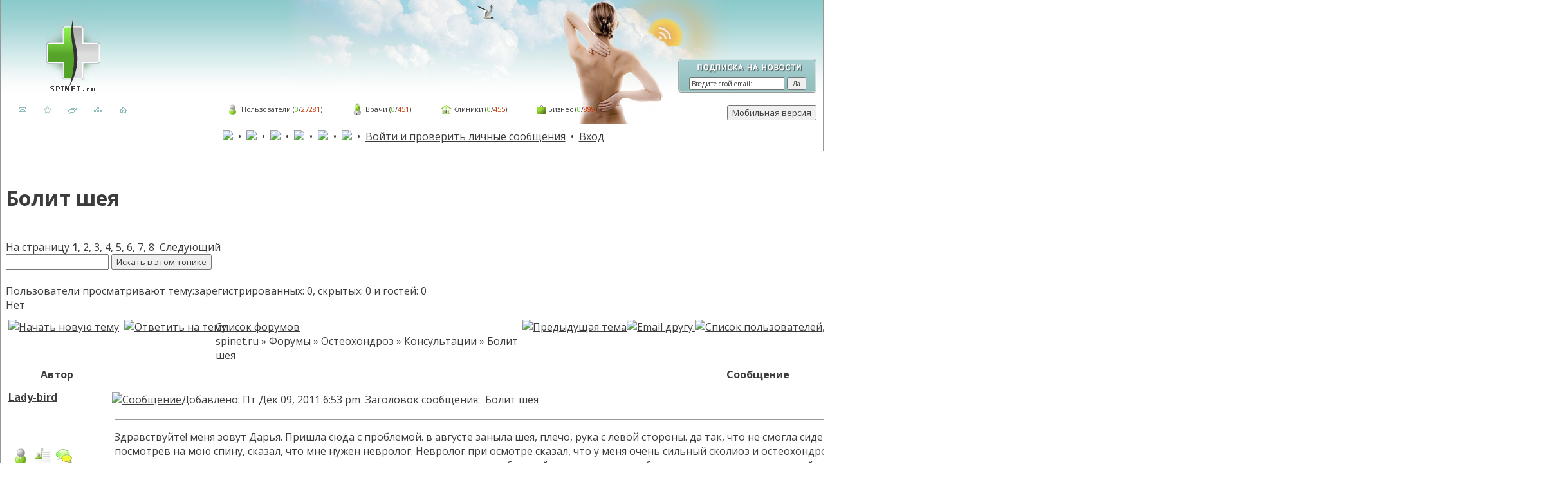

--- FILE ---
content_type: text/html; charset=windows-1251
request_url: https://spinet.ru/conference/topic10921.html
body_size: 33682
content:
<?xml version="1.0" encoding="UTF-8"?>
<!DOCTYPE html PUBLIC "-//W3C//DTD XHTML 1.0 Transitional//EN" "http://www.w3.org/TR/xhtml1/DTD/xhtml1-transitional.dtd">
<html xmlns="http://www.w3.org/1999/xhtml" dir="ltr">
<head>
<meta http-equiv="Content-Type" content="text/html; charset=UTF-8" />
<meta http-equiv="Content-Style-Type" content="text/css" />
<meta name="description" content="Болит шея в разделе Консультации медицинского форума Остеохондроз, здоровье позвоночника">
<meta name="keywords" content="Болит шея, остеохондроз, здоровье позвоночника, медицинский форум"><link rel="top" href="http://spinet.ru/conference/" title="Список форумов spinet.ru" />
<link rel="search" href="./search.php" title="Поиск" />
<link rel="help" href="./faq.php" title="FAQ" />
<link rel="author" href="./memberlist.php" title="Пользователи" />
<link rel="prev" href="viewtopic.php?t=10921&amp;view=previous" title="Предыдущая тема" />
<link rel="next" href="viewtopic.php?t=10921&amp;view=next" title="Следующая тема" />
<link rel="up" href="forum34.html" title="Консультации" />
<link rel="alternate" href="https://spinet.ru/conference_mob/topic10921.html">
<meta property="og:title" content="Болит шея" />
<meta property="og:type" content="website" />
<meta property="og:description" content="Болит шея в разделе Консультации медицинского форума Остеохондроз, здоровье позвоночника" />
<title>Болит шея</title>
<link rel="stylesheet" href="//spinet.ru/conference/templates/fisubsilversh/fisubsilversh.css" type="text/css" />
<link href="//spinet.ru/style.css" rel="stylesheet" type="text/css" />
<link type="text/css" href="./js/jquery.ui.theme.css" rel="stylesheet" />
<link type="text/css" href="./js/jquery.ui.core.css" rel="stylesheet" />
<link type="text/css" href="./js/jquery.ui.slider.css" rel="stylesheet" />
<link href="https://fonts.googleapis.com/css?family=Open+Sans:400,400i,700,700i&amp;subset=cyrillic" rel="stylesheet">
<script src="https://ajax.googleapis.com/ajax/libs/jquery/1.9.1/jquery.min.js" type="text/javascript"></script>
<script type="text/javascript" src="./js/cufon-yui.js" ></script>
<script type="text/javascript" src="./js/Liberation_Sans.font.js" ></script>
<script type='text/javascript' src='//spinet.ru/socset/jquery-1.4.4.js'></script>
<link type="text/css" href="./js/jquery.ui.slider.css" rel="stylesheet" />
<link type="text/css" href="//spinet.ru/socset/fancybox/jquery.fancybox.css" rel="stylesheet" media="screen" />
<link type='text/css' href='//spinet.ru/socset/grafic/assets/css/daterangepicker.css' rel='stylesheet'>
<link type='text/css' href='//spinet.ru/socset/grafic/assets/css/bootstrap.css' rel='stylesheet'>
<script type="text/javascript" src="//spinet.ru/socset/fancybox/jquery.easing.1.3.js"></script>
<script type="text/javascript" src="//spinet.ru/socset/fancybox/jquery.fancybox-1.2.1.pack.js"></script>
<script type="text/javascript">
		$(document).ready(function() {
			$("a.kalendari").fancybox(
			{						
"padding" : 10, // отступ контента от краев окна
"imageScale" : false, // Принимает значение true - контент(изображения) масштабируется по размеру окна, или false - окно вытягивается по размеру контента. По умолчанию - TRUE
			"zoomOpacity" : false,	// изменение прозрачности контента во время анимации (по умолчанию false)
			"overlayShow" : true, // если true затеняят страницу под всплывающим окном. (по умолчанию true). Цвет задается в jquery.fancybox.css - div#fancy_overlay 
			"overlayOpacity" : 0.8,	 // Прозрачность затенения 	(0.3 по умолчанию)
			"hideOnContentClick" :false, // Если TRUE  закрывает окно по клику по любой его точке (кроме элементов навигации). Поумолчанию TRUE		
			"centerOnScroll" : true // Если TRUE окно центрируется на экране, когда пользователь прокручивает страницу		
			});
		});
</script>
<script language="JavaScript">
<!--
if (screen.width > '1440') {
   document.write ('<link href="//spinet.ru/style1440.css" rel="stylesheet" type="text/css">'); 
}
//-->
</script>

<!--[if ie]>
		<link href="//spinet.ru/style_ie.css" type="text/css" rel="stylesheet" media="all">
	<![endif]-->
<link rel="shortcut icon" href="./favicon.ico" />
<script language="JavaScript" type="text/javascript" src="includes/toggle_display.js"></script>
<script type="text/javascript">
<!--
var phpEx = 'php';
var POST_FORUM_URL = 'f';
var POST_TOPIC_URL = 't';
var POST_POST_URL = 'p';
var ajax_page_charset = 'UTF-8';
var S_SID = '87d52dd395bcf5d63b88ac9a1e51a4b8';
var ajax_core_defined = 0;
var phpbb_root_path = './';
//-->
</script>

<script type="text/javascript" src="includes/javascript/ajax_core.js"></script>

<script language="Javascript" type="text/javascript"> 
<!-- 
function setCheckboxes(theForm, elementName, isChecked)
{
    var chkboxes = document.forms[theForm].elements[elementName];
    var count = chkboxes.length;

    if (count) 
	{
        for (var i = 0; i < count; i++) 
		{
            chkboxes[i].checked = isChecked;
    	}
    } 
	else 
	{
    	chkboxes.checked = isChecked;
    } 

    return true;
} 
//--> 
</script>
<!-- Start add - Birthday MOD -->
<!-- End add - Birthday MOD -->
<script type="text/javascript">
<!--
window.status = "Войти и проверить личные сообщения";
// -->
</script>
<!-- Start add - Protect user account MOD -->
<!-- End add - Protect user account MOD -->
<script type="text/javascript">
function addBookmark() {
if (document.all) window.external.addFavorite('//spinet.ru', 'Остеохондроз, здоровье позвоночника');
}
</script>

<script type="text/javascript">
function addLink() {
	var b_element = document.getElementsByTagName('body')[0];
	var selection_txt = window.getSelection();
	var to_string = window.getSelection().toString();
	var sel_count = to_string.length;
	var pagelink = "<p>Источник: <a href='"+document.location.href+"'>"+document.location.href+"</a> Spinet.ru &copy;</p>";
	//Количество разрешенных символов,  200
if (sel_count > 200){
	var copytext = selection_txt + pagelink;
}
else{
	var copytext = selection_txt;
}
	var newdiv = document.createElement('div');
	newdiv.style.position = 'absolute';
	newdiv.style.left = '-99999px';
	b_element.appendChild(newdiv);
	newdiv.innerHTML = copytext;
	selection_txt.selectAllChildren(newdiv);
	window.setTimeout( function() {
	b_element.removeChild(newdiv);
}, 0);
}
document.oncopy = addLink;
</script>

<script type="text/javascript">
 $(document).ready(function(){ 
 
 $(window).scroll(function(){
 if ($(this).scrollTop() > 100) {
 $('.scrollup').fadeIn();
 } else {
 $('.scrollup').fadeOut();
 }
 }); 
 
 $('.scrollup').click(function(){
 $("html, body").animate({ scrollTop: 0 }, 600);
 return false;
 });
 
 });
</script>

</head>
<body>
<div id="bbodyy_fon">
<div id="bbodyy">

<!-- Yandex.Metrika counter -->
<script type="text/javascript" >
   (function(m,e,t,r,i,k,a){m[i]=m[i]||function(){(m[i].a=m[i].a||[]).push(arguments)};
   m[i].l=1*new Date();k=e.createElement(t),a=e.getElementsByTagName(t)[0],k.async=1,k.src=r,a.parentNode.insertBefore(k,a)})
   (window, document, "script", "https://mc.yandex.ru/metrika/tag.js", "ym");

   ym(40245384, "init", {
        clickmap:true,
        trackLinks:true,
        accurateTrackBounce:true,
        webvisor:true
   });
</script>
<noscript><div><img src="https://mc.yandex.ru/watch/40245384" style="position:absolute; left:-9999px;" alt="" /></div></noscript>
<!-- /Yandex.Metrika counter -->


<!-- Google Analytics -->
<script type="text/javascript">

  var _gaq = _gaq || [];
  _gaq.push(['_setAccount', 'UA-25639463-1']);
  _gaq.push(['_trackPageview']);

  (function() {
    var ga = document.createElement('script'); ga.type = 'text/javascript'; ga.async = true;
    ga.src = ('https:' == document.location.protocol ? 'https://ssl' : 'http://www') + '.google-analytics.com/ga.js';
    var s = document.getElementsByTagName('script')[0]; s.parentNode.insertBefore(ga, s);
  })();

</script>
<!-- /Google Analytics -->

<div id="gradient"><div id="ledi">
<div style="width:40px; height:40px; position:absolute; margin-top:30px; margin-left:79%; text-align:right;"><a href="//spinet.ru/rss/" target="_blank"><img src="//spinet.ru/images_diz/rss_link.png" alt=""/></a></div>

    <div id="shapka"> <!--Шапка сайта -->
      <div id="logotip"><a href="//spinet.ru/"><img src="//spinet.ru/images_diz/logotip.png" alt=""/></a></div>
      <div id="reklama_1">
           
      </div>
      
<div  class="podpiska_rss" >
<SCRIPT Language=JavaScript >
 //Скрипт очищающий форму от текста при нажатии на нее курсора 
function doClear(theText) { if (theText.value == theText.defaultValue) { theText.value = "" } }
function doDefault(theText) { if (theText.value == "") { theText.value = theText.defaultValue } }
</script>
<form style="text-align:center; margin:0px; padding:0px;" action="https://feedburner.google.com/fb/a/mailverify" method="post" target="popupwindow" onSubmit="window.open('https://feedburner.google.com/fb/a/mailverify?uri=spinet', 'popupwindow', 'scrollbars=yes,width=550,height=520');return true">
<input type="text" class="pole_rss" name="email" value="Введите свой email:" onFocus="doClear(this)" onBlur="doDefault(this)"/>&nbsp;<input type="hidden" value="spinet" name="uri"/><input type="hidden" name="loc" value="ru_RU"/><input type="submit" value="Да" style="width:30px; font-size:10px;"/>
</form>
</div>

    </div>
    <div id="pod_shapkoy">
      <div id="ssulki">
        <a href="mailto:mail@spinet.ru"><img src='//spinet.ru/images_diz/mail.png' onMouseOver="this.src='//spinet.ru/images_diz/mail_aktiv.png'" onMouseOut="this.src='//spinet.ru/images_diz/mail.png'" alt="Почта" title="Почта"></a>
        <a href="//spinet.ru/" rel="sidebar" onclick="addBookmark()"><img src='//spinet.ru/images_diz/izbrannoe.png' onMouseOver="this.src='//spinet.ru/images_diz/izbrannoe_aktiv.png'" onMouseOut="this.src='//spinet.ru/images_diz/izbrannoe.png'" alt="Добавить в избранное" title="Добавить в избранное"></a>
        <a href="//spinet.ru/conference/"><img src='//spinet.ru/images_diz/forum.png' onMouseOver="this.src='//spinet.ru/images_diz/forum_aktiv.png'" onMouseOut="this.src='//spinet.ru/images_diz/forum.png'" alt="Медицинский форум" title="Медицинский форум"></a>
        <a href="//spinet.ru/socset/" target="_blank"><img src='//spinet.ru/images_diz/socset.png' onMouseOver="this.src='//spinet.ru/images_diz/socset_aktiv.png'" onMouseOut="this.src='//spinet.ru/images_diz/socset.png'" alt="Социальная сеть" title="Социальная сеть"></a>
        <a href="//spinet.ru/" target="_blank"><img src='//spinet.ru/images_diz/main.png' onMouseOver="this.src='//spinet.ru/images_diz/main_aktiv.png'" onMouseOut="this.src='//spinet.ru/images_diz/main.png'" alt="На главную" title="На главную"></a>  </div>
     

      <div id="useru"><img src="//spinet.ru/images_diz/ico_sm_pacient.png" alt=""/> <a href="//spinet.ru/socset/index.php?task=users&tip=10">Пользователи</a> (<a href="//spinet.ru/socset/index.php?task=users&tip=10&online=yes" class="online" title="Online">0</a>/<a href="//spinet.ru/socset/index.php?task=users&tip=10&online=1" class="offline" title="Offline">27281</a>)
      <img src="//spinet.ru/images_diz/ico_sm_vrach.png" class="oll" alt=""/> <a href="//spinet.ru/socset/index.php?task=users&tip=20">Врачи</a> (<a href="//spinet.ru/socset/index.php?task=users&tip=20&online=yes" class="online" title="Online">0</a>/<a href="//spinet.ru/socset/index.php?task=users&tip=20&online=1" class="offline" title="Offline">451</a>)
      <img src="//spinet.ru/images_diz/ico_sm_klinika.png" class="oll" alt=""/><a href="//spinet.ru/socset/index.php?task=users&tip=30">Клиники</a> (<a href="//spinet.ru/socset/index.php?task=users&tip=30&online=yes" class="online" title="Online">0</a>/<a href="//spinet.ru/socset/index.php?task=users&tip=30&online=1" class="offline" title="Offline">455</a>)
      <img src="//spinet.ru/images_diz/ico_sm_biznes.png" class="oll" alt=""/><a href="//spinet.ru/socset/index.php?task=users&tip=40">Бизнес</a> (<a href="//spinet.ru/socset/index.php?task=users&tip=40&online=yes" class="online" title="Online">0</a>/<a href="//spinet.ru/socset/index.php?task=users&tip=40&online=1" class="offline" title="Offline">899</a>)
      </div>
    </div>
</div></div> <!-- End Шапка сайта -->

<div align="right" style="margin-top: -32px; margin-right:10px; margin-bottom: 10px;">
		<form action="https://spinet.ru/conference_mob/topic10921.html" method="post">
	<input type='submit' value="Мобильная версия" class="sv_razv">
	<input type='hidden' name='mobile' value='1'>
	</form>
</div>

<table cellspacing="0" cellpadding="2">
<tr> 
<td align="center" class="topnav">&nbsp;<a href="faq.php"><img src="templates/fisubsilversh/images/faq.jpg" onmouseover="this.src='templates/fisubsilversh/images/faq_.jpg'" onmouseout="this.src='templates/fisubsilversh/images/faq.jpg'" border="0" /></a>
&nbsp;&#8226;&nbsp;
<a href="search.php"><img src="templates/fisubsilversh/images/poisk.jpg" onmouseover="this.src='templates/fisubsilversh/images/poisk_.jpg'" onmouseout="this.src='templates/fisubsilversh/images/poisk.jpg'" border="0" /></a>
&nbsp;&#8226;&nbsp;
<a href="./profile_options.php"><img src="templates/fisubsilversh/images/licnue_nastroyki.jpg" onmouseover="this.src='templates/fisubsilversh/images/licnue_nastroyki_.jpg'" onmouseout="this.src='templates/fisubsilversh/images/licnue_nastroyki.jpg'" border="0" /></a>
&nbsp;&#8226;&nbsp;
<a href="groupcp.php"><img src="templates/fisubsilversh/images/gruppu.jpg" onmouseover="this.src='templates/fisubsilversh/images/gruppu_.jpg'" onmouseout="this.src='templates/fisubsilversh/images/gruppu.jpg'" border="0" /></a>
&nbsp;&#8226;&nbsp;
<!--<a href="profile.php?mode=register"><img src="templates/fisubsilversh/images/registraciya.jpg" onmouseover="this.src='templates/fisubsilversh/images/registraciya_.jpg'" onmouseout="this.src='templates/fisubsilversh/images/registraciya.jpg'" border="0" /></a>-->
<a href="//spinet.ru/socset/index.php?task=reg"><img src="templates/fisubsilversh/images/registraciya.jpg" onmouseover="this.src='templates/fisubsilversh/images/registraciya_.jpg'" onmouseout="this.src='templates/fisubsilversh/images/registraciya.jpg'" border="0" /></a>
&nbsp;&#8226;&nbsp;
<a href="profile.php?mode=editprofile"><img src="templates/fisubsilversh/images/profil.jpg" onmouseover="this.src='templates/fisubsilversh/images/profil_.jpg'" onmouseout="this.src='templates/fisubsilversh/images/profil.jpg'" border="0" /></a>
&nbsp;&#8226;&nbsp;
<a href="privmsg.php?folder=inbox">Войти и проверить личные сообщения</a>
&nbsp;&#8226;&nbsp;
<a href="login.php">Вход</a></td>
</tr>
 					 					<!--<table  cellpadding="3" cellspacing="1"  class="forumline">
					<tr>
					 <td class="row1" align="center"><span class="gensmall"><noindex><a href="meeting.php" class="mainmenu">В настоящее время нет запланированных встреч</a><br /></noindex></span></td> 
					</tr>
					</table>-->
 					 </table>
<table  cellpadding="0" cellspacing="0" class="tbl"><tr><td class="tbll"><img src="images/spacer.gif" alt="" width="8" height="4" /></td><td class="tblbot"><img src="images/spacer.gif" alt="" width="8" height="4" /></td><td class="tblr"><img src="images/spacer.gif" alt="" width="8" height="4" /></td></tr></table>


<table   cellspacing="0" cellpadding="10" bgcolor="#FFFFFF">
<tr>
<td>

<script type="text/javascript" src="includes/javascript/ajax_topicfunctions.js"></script>
<script type="text/javascript">
<!--
is_viewtopic = 1;
highlight = '';
//-->
</script>

<table   cellspacing="0" cellpadding="2">
<tr>
<td height="34" valign="top" class="nav"><br/><h1 class="maintitle">Болит шея </h1><br />
На страницу <b>1</b>, <a href="topic10921-15.html">2</a>, <a href="topic10921-30.html">3</a>, <a href="topic10921-45.html">4</a>, <a href="topic10921-60.html">5</a>, <a href="topic10921-75.html">6</a>, <a href="topic10921-90.html">7</a>, <a href="topic10921-105.html">8</a>&nbsp;&nbsp;<a href="topic10921-15.html">Следующий</a></span>&nbsp;&nbsp;&nbsp;&nbsp;<form action="search.php?mode=results" name="post" method="POST" target="_top"><input type="hidden" name="search_terms" value="any" /><input type="hidden" name="return_chars" value="100" /><input type="hidden" name="show_results" value="posts" /><input type="hidden" name="sort_dir" value="ASC" /><input type="hidden" name="mode" value="topic_search" /><input type="hidden" name="topic_id" value="10921" /><input type="text" name="search_keywords" size="20" maxlength="250" value="" /> <input type="submit" name="search_submit" value="Искать в этом топике" class="liteoption" /></form>
<!-- Start add - Topic in Who is online MOD -->
<span class="gensmall"><br/>Пользователи просматривают тему:зарегистрированных: 0, скрытых: 0 и гостей: 0<br/>Нет</b></span></td>
<!-- End add - Topic in Who is online MOD -->
</td>
<td class="gensmall" align="right" valign="bottom"><a href="viewtopic.php?t=10921&amp;view=next">Следующая тема</a><br />
<a href="viewtopic.php?t=10921&amp;view=previous">Предыдущая тема</a><br />
<strong></strong><br />
</td>
</tr>
</table>

<table   >
<tr> 
<td valign="top">

<table  cellspacing="2" cellpadding="2" >
<tr>
<td nowrap="nowrap"><!--noindex--><a href="posting.php?mode=newtopic&amp;f=34"><img src="templates/fisubsilversh/images/lang_russian/post.gif" alt="Начать новую тему" title="Начать новую тему" /></a><a href="posting.php?mode=reply&amp;t=10921"><img src="templates/fisubsilversh/images/lang_russian/reply.gif" id="replyimg_top" alt="Ответить на тему" hspace="8" title="Ответить на тему" /></a><!--/noindex--></td>
<td align="left" valign="middle" class="nav" ><!--noindex--><span class="nav"><a href="http://spinet.ru/conference/" class="nav">Список форумов spinet.ru</a><!--/noindex-->&nbsp;&raquo;&nbsp;<a href="cat8.html" class="nav">Форумы</a>&nbsp;&raquo;&nbsp;<a href="forum1.html" class="nav">Остеохондроз</a>&nbsp;&raquo;&nbsp;<a href="forum34.html" class="nav">Консультации</a>&nbsp;&raquo;&nbsp;<a href="topic10921.html" class="nav">Болит шея</a></span></td>
<td nowrap="nowrap"><a href="viewtopic.php?t=10921&amp;view=previous"><img src="templates/fisubsilversh/images/lang_english/topic_previous.gif" alt="Предыдущая тема" title="Предыдущая тема" width="15" height="25"  /></a><a href="tellafriend.php?topic=Болит шея&link=http://spinet.ru/conference/topic10921.html"><img src="templates/fisubsilversh/images/lang_english/topic_email.gif" alt="Email другу." width="24" height="25"  title="Email другу." /></a><a href="topic_view_users.php?t=10921"><img src="templates/fisubsilversh/images/topic_watch.gif" width="24" height="25"  alt="Список пользователей, просмотревших тему" title="Список пользователей, просмотревших тему" /></a><a href="export.php?mode=txt&amp;t=10921"><img src="templates/fisubsilversh/images/save_topic.gif" width="24" height="25"  alt="Сохранить тему как файл" title="Сохранить тему как файл" /></a><a href="printview.php?t=10921&amp;start=0" target="_blank"><img src="templates/fisubsilversh/images/lang_english/topic_print.gif" width="24" height="25"  alt="Printable version" title="Printable version" /></a><a href="privmsg.php?folder=inbox"><img src="templates/fisubsilversh/images/lang_russian/pm_no_new.gif" width="24" height="25"  alt="Войти и проверить личные сообщения" title="Войти и проверить личные сообщения" /></a><a href="viewtopic.php?t=10921&amp;view=next"><img src="templates/fisubsilversh/images/lang_english/topic_next.gif" alt="Следующая тема" title="Следующая тема" width="14" height="25"  /></a></td>
</tr>
</table>


<table class="forumline"  cellspacing="1" cellpadding="3" >
<tr>

<th width="150" height="28"><!--noindex-->Автор<!--/noindex--></th>
<th ><!--noindex-->Сообщение<!--/noindex--></th>

</tr>
<tr>
<td valign="top" class="row1"> 

<!--noindex-->

<span class="name"><a name="62515" id="62515"></a><span class="name_post"><strong><a href="member16215.html" >Lady-bird</a></strong></span><br /></span>
<span class="postdetails"><br /> 
<br /><br />
&nbsp;<img src="https://spinet.ru/images_diz/ico_pacient.png" width="30" height="30" border="0" alt="Пользователь" title="Пользователь" />&nbsp;<a href="https://spinet.ru/socset/index.php?task=users&tip=1&id=16215" target="_blank"><img src="https://spinet.ru/images_diz/ico_my_profil.png" width="30" height="30" border="0" alt="Страница пользователя в социальной сети" title="Страница пользователя в социальной сети" /></a>&nbsp;<a href="https://spinet.ru/socset/chat.php" onClick="window.open('https://spinet.ru/socset/chat.php?id=16215', 'newWin', 'Toolbar=0, Location=0, Directories=0, Status=0, Menubar=0, Scrollbars=0, Resizable=0, Copyhistory=1, Width=700, Height=500'); return false;"><img src="https://spinet.ru/images_diz/ico_chat.png" width="30" height="30" border="0" alt="Пригласить в чат" title="Пригласить в чат" /></a>&nbsp;<br />
<!--noindex-->Возраст: 44<br />
Зарегистрирован: 09 Дек 2011<br /> 
Сообщения: 53<br /> 
<br />
<img src="images/reputation_medal_size_5.gif" alt="Репутация: 2.2" title="Репутация: 2.2" border="0"><img src="images/reputation_medal_size_5.gif" alt="Репутация: 2.2" title="Репутация: 2.2" border="0"> <a href="reputation.php?a=add&u=16215&p=62515&c=49d3ceef" target="_blank" onClick="popupWin = window.open(this.href, 'Репутация', 'location,width=700,height=400,top=0,scrollbars=yes'); popupWin.focus(); return false;"><img src="images/reputation_add_plus.gif" alt="" border="0"><img src="images/reputation_add_minus.gif" alt="" border="0"></a><br />
</span>
<div style="margin-top:4px; margin-bottom:4px;"><img src="images/flags/russia.gif" alt="russia.gif" border="0" width="32" height="20" /><br /></div>
<img src="images/spacer.gif" alt="" width="150" height="1" /> 

<!--/noindex-->

</td> 
<td class="row1"  height="28" valign="top"> 
<table  height="100%"  > 
<tr> 
<!-- Start add - Yellow card admin MOD -->
<form method="post" action="card.php">
<!-- End add - Yellow card admin MOD -->
<td class="postdetails">

<!--noindex-->

<a href="post62515.html#62515"><img src="templates/fisubsilversh/images/icon_minipost.gif" width="12" height="9" class="imgspace" alt="Сообщение" title="Сообщение" /></a><span class="postdetails">Добавлено: Пт Дек 09, 2011 6:53 pm&nbsp; <span >Заголовок сообщения: 
&nbsp;<span><span id="topiclink_62515">Болит шея</span></span>

<!--/noindex-->

</td>
<td align="right" valign="top" nowrap="nowrap"><a href="posting.php?mode=quote&amp;p=62515"><img src="templates/fisubsilversh/images/lang_russian/icon_quote.gif" width="59" height="18" class="imgfull" " alt="Ответить с цитатой" title="Ответить с цитатой" border="0" /></a><a href="#bot"><img src="templates/fisubsilversh/images/icon_down.gif" width="16" height="18" class="imgfull" " alt="Центр страницы" title="Центр страницы" border="0" /></a><a href="#top"><img src="templates/fisubsilversh/images/icon_up.gif" width="16" height="18" class="imgfull" " alt="Вернуться к началу" title="Вернуться к началу" border="0" /></a> </td> 
<!-- Start add - Yellow card admin MOD -->
</form>
<!-- End add - Yellow card admin MOD -->
</tr> 
<tr>
<td colspan="2"  valign="top">
<table  cellpadding="0" cellspacing="0" >
<tr>
<td><hr /></td>
</tr>

<tr>
<td valign="top" class="postbody"><span id="postmessage_62515">Здравствуйте! меня зовут Дарья. Пришла сюда с проблемой. в августе заныла шея, плечо, рука с левой стороны. да так, что не смогла сидеть на работе. подумала, что сердце. была у кардиолога, все манипуляции произвели, все в норме, врач, посмотрев на мою спину, сказал, что мне нужен невролог. Невролог при осмотре сказал, что у меня очень сильный сколиоз и остеохондроз по ходу. Сделали рентген, назначили уколы, физиотерапию. помогло. перестало болеть... забила на упражнения и остальные рекомендации... через три недели узнали, что наш близкий человек тяжело заболел, впала в ступор, на третий день снова заболела шея, теперь уже она одна, стало трудно поворачивать голову, как-будто слева валик. видимо от стресса у меня что-то защемило. пошла к другому неврологу, сделали допплер сосудов, цифровой рентген в нескольких проекциях. итог: ДЗЗП, с умеренной цервикраниалгией слева, с тораколюмбагией. Сглаженность шейного лордоза, смещение кзади тел С5, С6, С7, скошенность верхних углов, краевые остеофиты тел позвонков, нестабильность С4 - С7, с ВБН ,сколиоз 3 степени, ВСД по гипотоническому типу. вопросы: собираюсь беременеть, как отразиться все это дело на мне?? может ли на нервной почве так защемить мышцу, как ее разощемить?))) ходила на массаж, к мануальщику - не помогает. Невролог прописала антидеприссанты, пить ли их. Написали астено-невротический синдром, как реакция на стресс. уже достала эта ноющая шея и голову повернуть не могу... что делать??? еще по совету невролога купила корсет и ошейник на шею... когда особенно нервничать начинаю, вообще сильно ноет... особенно беспокоит то, что шея слева как-будто не моя...вариант не нервничать не подойдет, т.к. наш близкий болен и бы за него переживаем... если кто-то поможет советом, буду благодарна. </span>
</td>
</tr>
<tr>
<td valign="bottom" class="genmed"><td>
</tr>
</table>

</td>
</tr>
<tr>
<td colspan="2" height="100%" valign="bottom">
<span class="postbody"><br /></span>
<br /><span id="editmessage_62515" class="postdetails"></span>
</td>
</tr>
</table>

</td>
</tr>
<tr>
<td class="row1" align="center"><img src="templates/fisubsilversh/images/icon_zodiac_pisces.gif" alt="Рыбы" title="Рыбы" align="top" border="0" />&nbsp;<img src="templates/fisubsilversh/images/icon_minigender_female.gif" alt="Пол:Женский" title="Пол:Женский" border="0" />&nbsp;<img src="templates/fisubsilversh/images/icon_chinese_cock.gif" alt="Петух" title="Петух" align="top" border="0" /></td>
<td valign="bottom" nowrap="nowrap" class="row1"><img src="templates/fisubsilversh/images/lang_russian/icon_offline.gif" width="59" height="18" class="imgfull" " alt="Отключены" title="Отключены" border="0" /><a href="album.php?user_id=16215"><img src="templates/fisubsilversh/images/lang_russian/icon_gallery.gif" width="59" height="18" class="imgfull" " alt="Личная галерея Lady-bird" title="Личная галерея Lady-bird" border="0" /></a><a href="member16215.html"><img src="templates/fisubsilversh/images/lang_russian/icon_profile.gif" width="59" height="18" class="imgfull" " alt="Просмотреть профиль" title="Просмотреть профиль" border="0" /></a><a href="privmsg.php?mode=post&amp;u=16215"><img src="templates/fisubsilversh/images/lang_russian/icon_pm.gif" width="59" height="18" class="imgfull" " alt="Отправить личное сообщение" title="Отправить личное сообщение" border="0" /></a></td>
</tr>


<tr bgcolor="#FFFFFF"><td colspan="2" bgcolor="#FFFFFF">
<table  cellspacing="0">
<tr><td>


</td>
</tr>
</table></td></tr>


<tr>
<td valign="top" class="row2"> 

<!--noindex-->

<span class="name"><a name="62519" id="62519"></a><span class="name_post"><strong>Тупее не бывает</strong></span><br /></span>
<span class="postdetails">Гость<br /> 
<br /><br />
&nbsp;<img src="https://spinet.ru/images_diz/ico_pacient.png" width="30" height="30" border="0" alt="Пользователь" title="Пользователь" />&nbsp;<a href="https://spinet.ru/socset/index.php?task=users&tip=1&id=-1" target="_blank"><img src="https://spinet.ru/images_diz/ico_my_profil.png" width="30" height="30" border="0" alt="Страница пользователя в социальной сети" title="Страница пользователя в социальной сети" /></a>&nbsp;<a href="https://spinet.ru/socset/chat.php" onClick="window.open('https://spinet.ru/socset/chat.php?id=-1', 'newWin', 'Toolbar=0, Location=0, Directories=0, Status=0, Menubar=0, Scrollbars=0, Resizable=0, Copyhistory=1, Width=700, Height=500'); return false;"><img src="https://spinet.ru/images_diz/ico_chat.png" width="30" height="30" border="0" alt="Пригласить в чат" title="Пригласить в чат" /></a>&nbsp;<br />
<!--noindex--><br />
<br /> 
<br /> 
<br />
<br />
</span>
<div style="margin-top:4px; margin-bottom:4px;"></div>
<img src="images/spacer.gif" alt="" width="150" height="1" /> 

<!--/noindex-->

</td> 
<td class="row2"  height="28" valign="top"> 
<table  height="100%"  > 
<tr> 
<!-- Start add - Yellow card admin MOD -->
<form method="post" action="card.php">
<!-- End add - Yellow card admin MOD -->
<td class="postdetails">

<!--noindex-->

<a href="post62519.html#62519"><img src="templates/fisubsilversh/images/icon_minipost.gif" width="12" height="9" class="imgspace" alt="Сообщение" title="Сообщение" /></a><span class="postdetails">Добавлено: Пт Дек 09, 2011 8:38 pm&nbsp; <span >Заголовок сообщения: 
&nbsp;<span><span id="topiclink_62519"></span></span>

<!--/noindex-->

</td>
<td align="right" valign="top" nowrap="nowrap"><a href="posting.php?mode=quote&amp;p=62519"><img src="templates/fisubsilversh/images/lang_russian/icon_quote.gif" width="59" height="18" class="imgfull" " alt="Ответить с цитатой" title="Ответить с цитатой" border="0" /></a><a href="#bot"><img src="templates/fisubsilversh/images/icon_down.gif" width="16" height="18" class="imgfull" " alt="Центр страницы" title="Центр страницы" border="0" /></a><a href="#top"><img src="templates/fisubsilversh/images/icon_up.gif" width="16" height="18" class="imgfull" " alt="Вернуться к началу" title="Вернуться к началу" border="0" /></a> </td> 
<!-- Start add - Yellow card admin MOD -->
</form>
<!-- End add - Yellow card admin MOD -->
</tr> 
<tr>
<td colspan="2"  valign="top">
<table  cellpadding="0" cellspacing="0" >
<tr>
<td><hr /></td>
</tr>

<tr>
<td valign="top" class="postbody"><span id="postmessage_62519">Ну про результаты (все!) МРТ и пр. я скажу так: это тоже самое, что вы с чихом, соплями и температурой приходите к врачу, а он говорит &quot;да у вас нос красный! - вот и будем его лечить - покраснение носа!&quot;...натирает нос вам пудрой и на этом заканчивает всё лечение.
<br />
 Проще говоря у вас там ничего полезного или страшного в результатах НЕТ, забудьте про них. (единственное, что я не знаю что это за &quot;ДЗЗП&quot; - впервые слышу, но судя по всему ничего страшного - поверьте). Единственное что вам надо знать, это то, что у вас кривое тело (сколиоз), из за этого лишь и проблемы, шея просто оказалась слабым звеном.
<br />

<br />
  <table class="bodyline" width="90%" cellspacing="1" cellpadding="3" border="0" align="center"><tr> 	  <td class="helpline"><span class="genmed"><b>Цитата:</b><script type="text/javascript" src="./templates/select_expand_bbcodes.js"></script><script type="text/javascript"><!--	var id = 'SXBB' + (1000 + Math.floor(Math.random() * 5000));	SXBB[id] = new _SXBB(id);	SXBB[id].T['select'] = 'Выделить всё';	SXBB[id].T['expand'] = 'Показать полностью';	SXBB[id].T['contract'] = 'Свернуть';	SXBB[id].writeCmd();//--></script>		</span></td>	</tr>	<tr>	  <td class="quote"><script type="text/javascript"><!--	SXBB[id].writeDiv();//--></script>собираюсь беременеть, как отразиться все это дело на мне?? может ли на нервной почве так защемить мышцу, как ее разощемить?)))<script type="text/javascript"><!--	document.write('</div>');//--></script>		</td>	</tr></table> хз как отразится, но не умрёте точно и ничего фатального не будет. Если мышцу защемило - её так надо, значит она защищает что то этим образом, не стоит пытаться её разщемить.
<br />

<br />
 <span style="font-weight:bold">массаж, уколы - &quot;миорелоксанты&quot;, мануальщина </span> - запрещены...и не только вам, а всем поголовно, ничего кроме вреда (отложенного во времени в т.ч. это не приносит. И вам все эти ваши &quot;лечения&quot; ещё аукнутся.
<br />

<br />
 <table class="bodyline" width="90%" cellspacing="1" cellpadding="3" border="0" align="center"><tr> 	  <td class="helpline"><span class="genmed"><b>Цитата:</b><script type="text/javascript" src="./templates/select_expand_bbcodes.js"></script><script type="text/javascript"><!--	var id = 'SXBB' + (1000 + Math.floor(Math.random() * 5000));	SXBB[id] = new _SXBB(id);	SXBB[id].T['select'] = 'Выделить всё';	SXBB[id].T['expand'] = 'Показать полностью';	SXBB[id].T['contract'] = 'Свернуть';	SXBB[id].writeCmd();//--></script>		</span></td>	</tr>	<tr>	  <td class="quote"><script type="text/javascript"><!--	SXBB[id].writeDiv();//--></script>антидеприссанты, пить ли их<script type="text/javascript"><!--	document.write('</div>');//--></script>		</td>	</tr></table> Никогда!...а пить лучше помогающие ЦНС угнетённой гипоксией - пирацетам 2,4 грамм в сут. и винпоцетина 1,5 мг. в сут. Остальное в их. инструкциях, как именно принимать лучше. Пить пирацетам годами, винпоцетин через каждые пол года перерыв на месяц, при признаках нарушения эмоционального контроля - винпоцетин бросить. ЭТи препараты нельзя при беремености пить!
<br />

<br />
 <table class="bodyline" width="90%" cellspacing="1" cellpadding="3" border="0" align="center"><tr> 	  <td class="helpline"><span class="genmed"><b>Цитата:</b><script type="text/javascript" src="./templates/select_expand_bbcodes.js"></script><script type="text/javascript"><!--	var id = 'SXBB' + (1000 + Math.floor(Math.random() * 5000));	SXBB[id] = new _SXBB(id);	SXBB[id].T['select'] = 'Выделить всё';	SXBB[id].T['expand'] = 'Показать полностью';	SXBB[id].T['contract'] = 'Свернуть';	SXBB[id].writeCmd();//--></script>		</span></td>	</tr>	<tr>	  <td class="quote"><script type="text/javascript"><!--	SXBB[id].writeDiv();//--></script>астено-невротический синдром<script type="text/javascript"><!--	document.write('</div>');//--></script>		</td>	</tr></table> А вы этим врачам сломайте рёбра все...посмотрим какие у них синдромы псих. появятся.
<br />

<br />
 <table class="bodyline" width="90%" cellspacing="1" cellpadding="3" border="0" align="center"><tr> 	  <td class="helpline"><span class="genmed"><b>Цитата:</b><script type="text/javascript" src="./templates/select_expand_bbcodes.js"></script><script type="text/javascript"><!--	var id = 'SXBB' + (1000 + Math.floor(Math.random() * 5000));	SXBB[id] = new _SXBB(id);	SXBB[id].T['select'] = 'Выделить всё';	SXBB[id].T['expand'] = 'Показать полностью';	SXBB[id].T['contract'] = 'Свернуть';	SXBB[id].writeCmd();//--></script>		</span></td>	</tr>	<tr>	  <td class="quote"><script type="text/javascript"><!--	SXBB[id].writeDiv();//--></script>корсет и ошейник на шею<script type="text/javascript"><!--	document.write('</div>');//--></script>		</td>	</tr></table> Корсет сразу нет и навсегда, ошейник по ощущению, если лучше ощущение - носить, но носить с перрывами через час на мин 10 и носить по часа 2-3 в сут и не более дней трёх! И в любом случае это не лечение.
<br />

<br />
  <table class="bodyline" width="90%" cellspacing="1" cellpadding="3" border="0" align="center"><tr> 	  <td class="helpline"><span class="genmed"><b>Цитата:</b><script type="text/javascript" src="./templates/select_expand_bbcodes.js"></script><script type="text/javascript"><!--	var id = 'SXBB' + (1000 + Math.floor(Math.random() * 5000));	SXBB[id] = new _SXBB(id);	SXBB[id].T['select'] = 'Выделить всё';	SXBB[id].T['expand'] = 'Показать полностью';	SXBB[id].T['contract'] = 'Свернуть';	SXBB[id].writeCmd();//--></script>		</span></td>	</tr>	<tr>	  <td class="quote"><script type="text/javascript"><!--	SXBB[id].writeDiv();//--></script>когда особенно нервничать начинаю, вообще сильно ноет<script type="text/javascript"><!--	document.write('</div>');//--></script>		</td>	</tr></table> Агрессия, злоба, напряжённость внутренняя - рефлекторно напрягает верхнюю часть спины и шею.
<br />

<br />
 <table class="bodyline" width="90%" cellspacing="1" cellpadding="3" border="0" align="center"><tr> 	  <td class="helpline"><span class="genmed"><b>Цитата:</b><script type="text/javascript" src="./templates/select_expand_bbcodes.js"></script><script type="text/javascript"><!--	var id = 'SXBB' + (1000 + Math.floor(Math.random() * 5000));	SXBB[id] = new _SXBB(id);	SXBB[id].T['select'] = 'Выделить всё';	SXBB[id].T['expand'] = 'Показать полностью';	SXBB[id].T['contract'] = 'Свернуть';	SXBB[id].writeCmd();//--></script>		</span></td>	</tr>	<tr>	  <td class="quote"><script type="text/javascript"><!--	SXBB[id].writeDiv();//--></script>вариант не нервничать не подойдет, т.к. наш близкий болен и бы за него переживаем<script type="text/javascript"><!--	document.write('</div>');//--></script>		</td>	</tr></table> Вы может его ещё и кормите/поите своими переживаниями? На кой хрен кому сдались ваши переживания? 
<br />

<br />
<table class="bodyline" width="90%" cellspacing="1" cellpadding="3" border="0" align="center"><tr> 	  <td class="helpline"><span class="genmed"><b>Цитата:</b><script type="text/javascript" src="./templates/select_expand_bbcodes.js"></script><script type="text/javascript"><!--	var id = 'SXBB' + (1000 + Math.floor(Math.random() * 5000));	SXBB[id] = new _SXBB(id);	SXBB[id].T['select'] = 'Выделить всё';	SXBB[id].T['expand'] = 'Показать полностью';	SXBB[id].T['contract'] = 'Свернуть';	SXBB[id].writeCmd();//--></script>		</span></td>	</tr>	<tr>	  <td class="quote"><script type="text/javascript"><!--	SXBB[id].writeDiv();//--></script>если кто-то поможет советом, буду благодарна.<script type="text/javascript"><!--	document.write('</div>');//--></script>		</td>	</tr></table> Я посоветую...зайти на goodsheya.ru найти там статьи &quot;памятка шеебольному&quot; и &quot;правильное спальное место&quot;, и всё там описанное выполнять и постель сделать ровную под себя в точности как описано. </span>
</td>
</tr>
<tr>
<td valign="bottom" class="genmed"><td>
</tr>
</table>

</td>
</tr>
<tr>
<td colspan="2" height="100%" valign="bottom">
<span class="postbody"><br /></span>
<br /><span id="editmessage_62519" class="postdetails"></span>
</td>
</tr>
</table>

</td>
</tr>
<tr>
<td class="row2" align="center">&nbsp;&nbsp;</td>
<td valign="bottom" nowrap="nowrap" class="row2"></td>
</tr>




<tr>
<td valign="top" class="row1"> 

<!--noindex-->

<span class="name"><a name="62520" id="62520"></a><span class="name_post"><strong><a href="member16215.html" >Lady-bird</a></strong></span><br /></span>
<span class="postdetails"><br /> 
<br /><br />
&nbsp;<img src="https://spinet.ru/images_diz/ico_pacient.png" width="30" height="30" border="0" alt="Пользователь" title="Пользователь" />&nbsp;<a href="https://spinet.ru/socset/index.php?task=users&tip=1&id=16215" target="_blank"><img src="https://spinet.ru/images_diz/ico_my_profil.png" width="30" height="30" border="0" alt="Страница пользователя в социальной сети" title="Страница пользователя в социальной сети" /></a>&nbsp;<a href="https://spinet.ru/socset/chat.php" onClick="window.open('https://spinet.ru/socset/chat.php?id=16215', 'newWin', 'Toolbar=0, Location=0, Directories=0, Status=0, Menubar=0, Scrollbars=0, Resizable=0, Copyhistory=1, Width=700, Height=500'); return false;"><img src="https://spinet.ru/images_diz/ico_chat.png" width="30" height="30" border="0" alt="Пригласить в чат" title="Пригласить в чат" /></a>&nbsp;<br />
<!--noindex-->Возраст: 44<br />
Зарегистрирован: 09 Дек 2011<br /> 
Сообщения: 53<br /> 
<br />
<img src="images/reputation_medal_size_5.gif" alt="Репутация: 2.2" title="Репутация: 2.2" border="0"><img src="images/reputation_medal_size_5.gif" alt="Репутация: 2.2" title="Репутация: 2.2" border="0"> <a href="reputation.php?a=add&u=16215&p=62520&c=d61a26a0" target="_blank" onClick="popupWin = window.open(this.href, 'Репутация', 'location,width=700,height=400,top=0,scrollbars=yes'); popupWin.focus(); return false;"><img src="images/reputation_add_plus.gif" alt="" border="0"><img src="images/reputation_add_minus.gif" alt="" border="0"></a><br />
</span>
<div style="margin-top:4px; margin-bottom:4px;"><img src="images/flags/russia.gif" alt="russia.gif" border="0" width="32" height="20" /><br /></div>
<img src="images/spacer.gif" alt="" width="150" height="1" /> 

<!--/noindex-->

</td> 
<td class="row1"  height="28" valign="top"> 
<table  height="100%"  > 
<tr> 
<!-- Start add - Yellow card admin MOD -->
<form method="post" action="card.php">
<!-- End add - Yellow card admin MOD -->
<td class="postdetails">

<!--noindex-->

<a href="post62520.html#62520"><img src="templates/fisubsilversh/images/icon_minipost.gif" width="12" height="9" class="imgspace" alt="Сообщение" title="Сообщение" /></a><span class="postdetails">Добавлено: Пт Дек 09, 2011 8:52 pm&nbsp; <span >Заголовок сообщения: 
&nbsp;<span><span id="topiclink_62520"></span></span>

<!--/noindex-->

</td>
<td align="right" valign="top" nowrap="nowrap"><a href="posting.php?mode=quote&amp;p=62520"><img src="templates/fisubsilversh/images/lang_russian/icon_quote.gif" width="59" height="18" class="imgfull" " alt="Ответить с цитатой" title="Ответить с цитатой" border="0" /></a><a href="#bot"><img src="templates/fisubsilversh/images/icon_down.gif" width="16" height="18" class="imgfull" " alt="Центр страницы" title="Центр страницы" border="0" /></a><a href="#top"><img src="templates/fisubsilversh/images/icon_up.gif" width="16" height="18" class="imgfull" " alt="Вернуться к началу" title="Вернуться к началу" border="0" /></a> </td> 
<!-- Start add - Yellow card admin MOD -->
</form>
<!-- End add - Yellow card admin MOD -->
</tr> 
<tr>
<td colspan="2"  valign="top">
<table  cellpadding="0" cellspacing="0" >
<tr>
<td><hr /></td>
</tr>

<tr>
<td valign="top" class="postbody"><span id="postmessage_62520">дззп - дегенеративно-дистрофиеское заболевание позвоночника. о как!! неправильно написала ддзп
<br />
а что мышца может защищать там??? 
<br />
у меня видимо и правда все от сколиоза, т.к. ребра нижние справа выпирают, слева западают... что с этим делать фиг знает... 
<br />
корсет же мне прописали для выпрямления осанки ...
<br />
парацетамол пить годами ???? где тут офигевающий смайлик?)
<br />
если сфоткаюсь, поможете оценить насколько правильно врач поставил сколиоз 3-й степени? хотя по описанию похоже... 
<br />
спасибо за ответ, гудшею почитаю обязательно
<br />

<br />
<span style="color:green"><span style="font-size:9px; line-height:normal">Добавлено спустя 1 минуту 52 секунды:</span></span>
<br />

<br />
ой, увидела, что не парацетамол, сорри... </span>
</td>
</tr>
<tr>
<td valign="bottom" class="genmed"><td>
</tr>
</table>

</td>
</tr>
<tr>
<td colspan="2" height="100%" valign="bottom">
<span class="postbody"><br /></span>
<br /><span id="editmessage_62520" class="postdetails"></span>
</td>
</tr>
</table>

</td>
</tr>
<tr>
<td class="row1" align="center"><img src="templates/fisubsilversh/images/icon_zodiac_pisces.gif" alt="Рыбы" title="Рыбы" align="top" border="0" />&nbsp;<img src="templates/fisubsilversh/images/icon_minigender_female.gif" alt="Пол:Женский" title="Пол:Женский" border="0" />&nbsp;<img src="templates/fisubsilversh/images/icon_chinese_cock.gif" alt="Петух" title="Петух" align="top" border="0" /></td>
<td valign="bottom" nowrap="nowrap" class="row1"><img src="templates/fisubsilversh/images/lang_russian/icon_offline.gif" width="59" height="18" class="imgfull" " alt="Отключены" title="Отключены" border="0" /><a href="album.php?user_id=16215"><img src="templates/fisubsilversh/images/lang_russian/icon_gallery.gif" width="59" height="18" class="imgfull" " alt="Личная галерея Lady-bird" title="Личная галерея Lady-bird" border="0" /></a><a href="member16215.html"><img src="templates/fisubsilversh/images/lang_russian/icon_profile.gif" width="59" height="18" class="imgfull" " alt="Просмотреть профиль" title="Просмотреть профиль" border="0" /></a><a href="privmsg.php?mode=post&amp;u=16215"><img src="templates/fisubsilversh/images/lang_russian/icon_pm.gif" width="59" height="18" class="imgfull" " alt="Отправить личное сообщение" title="Отправить личное сообщение" border="0" /></a></td>
</tr>




<tr>
<td valign="top" class="row2"> 

<!--noindex-->

<span class="name"><a name="62522" id="62522"></a><span class="name_post"><strong>Тупее не бывает</strong></span><br /></span>
<span class="postdetails">Гость<br /> 
<br /><br />
&nbsp;<img src="https://spinet.ru/images_diz/ico_pacient.png" width="30" height="30" border="0" alt="Пользователь" title="Пользователь" />&nbsp;<a href="https://spinet.ru/socset/index.php?task=users&tip=1&id=-1" target="_blank"><img src="https://spinet.ru/images_diz/ico_my_profil.png" width="30" height="30" border="0" alt="Страница пользователя в социальной сети" title="Страница пользователя в социальной сети" /></a>&nbsp;<a href="https://spinet.ru/socset/chat.php" onClick="window.open('https://spinet.ru/socset/chat.php?id=-1', 'newWin', 'Toolbar=0, Location=0, Directories=0, Status=0, Menubar=0, Scrollbars=0, Resizable=0, Copyhistory=1, Width=700, Height=500'); return false;"><img src="https://spinet.ru/images_diz/ico_chat.png" width="30" height="30" border="0" alt="Пригласить в чат" title="Пригласить в чат" /></a>&nbsp;<br />
<!--noindex--><br />
<br /> 
<br /> 
<br />
<br />
</span>
<div style="margin-top:4px; margin-bottom:4px;"></div>
<img src="images/spacer.gif" alt="" width="150" height="1" /> 

<!--/noindex-->

</td> 
<td class="row2"  height="28" valign="top"> 
<table  height="100%"  > 
<tr> 
<!-- Start add - Yellow card admin MOD -->
<form method="post" action="card.php">
<!-- End add - Yellow card admin MOD -->
<td class="postdetails">

<!--noindex-->

<a href="post62522.html#62522"><img src="templates/fisubsilversh/images/icon_minipost.gif" width="12" height="9" class="imgspace" alt="Сообщение" title="Сообщение" /></a><span class="postdetails">Добавлено: Сб Дек 10, 2011 6:44 am&nbsp; <span >Заголовок сообщения: 
&nbsp;<span><span id="topiclink_62522"></span></span>

<!--/noindex-->

</td>
<td align="right" valign="top" nowrap="nowrap"><a href="posting.php?mode=quote&amp;p=62522"><img src="templates/fisubsilversh/images/lang_russian/icon_quote.gif" width="59" height="18" class="imgfull" " alt="Ответить с цитатой" title="Ответить с цитатой" border="0" /></a><a href="#bot"><img src="templates/fisubsilversh/images/icon_down.gif" width="16" height="18" class="imgfull" " alt="Центр страницы" title="Центр страницы" border="0" /></a><a href="#top"><img src="templates/fisubsilversh/images/icon_up.gif" width="16" height="18" class="imgfull" " alt="Вернуться к началу" title="Вернуться к началу" border="0" /></a> </td> 
<!-- Start add - Yellow card admin MOD -->
</form>
<!-- End add - Yellow card admin MOD -->
</tr> 
<tr>
<td colspan="2"  valign="top">
<table  cellpadding="0" cellspacing="0" >
<tr>
<td><hr /></td>
</tr>

<tr>
<td valign="top" class="postbody"><span id="postmessage_62522">Нууу...ради постановки ТАКИХ диагнозов, как <table class="bodyline" width="90%" cellspacing="1" cellpadding="3" border="0" align="center"><tr> 	  <td class="helpline"><span class="genmed"><b>Цитата:</b><script type="text/javascript" src="./templates/select_expand_bbcodes.js"></script><script type="text/javascript"><!--	var id = 'SXBB' + (1000 + Math.floor(Math.random() * 5000));	SXBB[id] = new _SXBB(id);	SXBB[id].T['select'] = 'Выделить всё';	SXBB[id].T['expand'] = 'Показать полностью';	SXBB[id].T['contract'] = 'Свернуть';	SXBB[id].writeCmd();//--></script>		</span></td>	</tr>	<tr>	  <td class="quote"><script type="text/javascript"><!--	SXBB[id].writeDiv();//--></script>дегенеративно-дистрофиеское заболевание позвоночника<script type="text/javascript"><!--	document.write('</div>');//--></script>		</td>	</tr></table> стоило учится 5 лет в меде, да <img src="images/smiles/biggrin.gif" alt="Very Happy" border="0" /> Сплошное оболванивание населения!
<br />

<br />
  <table class="bodyline" width="90%" cellspacing="1" cellpadding="3" border="0" align="center"><tr> 	  <td class="helpline"><span class="genmed"><b>Цитата:</b><script type="text/javascript" src="./templates/select_expand_bbcodes.js"></script><script type="text/javascript"><!--	var id = 'SXBB' + (1000 + Math.floor(Math.random() * 5000));	SXBB[id] = new _SXBB(id);	SXBB[id].T['select'] = 'Выделить всё';	SXBB[id].T['expand'] = 'Показать полностью';	SXBB[id].T['contract'] = 'Свернуть';	SXBB[id].writeCmd();//--></script>		</span></td>	</tr>	<tr>	  <td class="quote"><script type="text/javascript"><!--	SXBB[id].writeDiv();//--></script>а что мышца может защищать там???<script type="text/javascript"><!--	document.write('</div>');//--></script>		</td>	</tr></table> Ну например усталые от кривизны и мышечного дисбаланса мышцы шеи некоторые начали сдавать позиции, ослабевать от перенагрузки, это конечно же меняет положение позвонков (а их положение контролируется лишь мышцами), только в шейных позвонках имеются по бокам отверстия, через которые проходят позвоночные сосуды, питающие ЦНС на 15-20%, любое нефизиологичное положение позвонков относительно друг друга в шее - может приводить к нарушению кровотока в этим сосудах и как следствие нарушение кровоснабжения (чаще это нельзя определить УЗИ), достаточно для этого опроса человека подробного. Вот может спазмированная мышца и пытается удержать позвонки в правильном положении. 
<br />

<br />
 <table class="bodyline" width="90%" cellspacing="1" cellpadding="3" border="0" align="center"><tr> 	  <td class="helpline"><span class="genmed"><b>Цитата:</b><script type="text/javascript" src="./templates/select_expand_bbcodes.js"></script><script type="text/javascript"><!--	var id = 'SXBB' + (1000 + Math.floor(Math.random() * 5000));	SXBB[id] = new _SXBB(id);	SXBB[id].T['select'] = 'Выделить всё';	SXBB[id].T['expand'] = 'Показать полностью';	SXBB[id].T['contract'] = 'Свернуть';	SXBB[id].writeCmd();//--></script>		</span></td>	</tr>	<tr>	  <td class="quote"><script type="text/javascript"><!--	SXBB[id].writeDiv();//--></script>у меня видимо и правда все от сколиоза, т.к. ребра нижние справа выпирают, слева западают... что с этим делать фиг знает...<script type="text/javascript"><!--	document.write('</div>');//--></script>		</td>	</tr></table> Делает я знаю что, но сначала расправьтесь с симптоматикой и болями, как я писал, про постель и памятку. 
<br />

<br />
 <table class="bodyline" width="90%" cellspacing="1" cellpadding="3" border="0" align="center"><tr> 	  <td class="helpline"><span class="genmed"><b>Цитата:</b><script type="text/javascript" src="./templates/select_expand_bbcodes.js"></script><script type="text/javascript"><!--	var id = 'SXBB' + (1000 + Math.floor(Math.random() * 5000));	SXBB[id] = new _SXBB(id);	SXBB[id].T['select'] = 'Выделить всё';	SXBB[id].T['expand'] = 'Показать полностью';	SXBB[id].T['contract'] = 'Свернуть';	SXBB[id].writeCmd();//--></script>		</span></td>	</tr>	<tr>	  <td class="quote"><script type="text/javascript"><!--	SXBB[id].writeDiv();//--></script>корсет же мне прописали для выпрямления осанки ...<script type="text/javascript"><!--	document.write('</div>');//--></script>		</td>	</tr></table> Пытаться выправить &quot;осанку&quot; запрещено, ничего кроме стойкого вреда не будет! А корсет лишь дистрофирует ОДА.
<br />

<br />
  <table class="bodyline" width="90%" cellspacing="1" cellpadding="3" border="0" align="center"><tr> 	  <td class="helpline"><span class="genmed"><b>Цитата:</b><script type="text/javascript" src="./templates/select_expand_bbcodes.js"></script><script type="text/javascript"><!--	var id = 'SXBB' + (1000 + Math.floor(Math.random() * 5000));	SXBB[id] = new _SXBB(id);	SXBB[id].T['select'] = 'Выделить всё';	SXBB[id].T['expand'] = 'Показать полностью';	SXBB[id].T['contract'] = 'Свернуть';	SXBB[id].writeCmd();//--></script>		</span></td>	</tr>	<tr>	  <td class="quote"><script type="text/javascript"><!--	SXBB[id].writeDiv();//--></script>парацетамол пить годами ???? где тут офигевающий смайлик?)<script type="text/javascript"><!--	document.write('</div>');//--></script>		</td>	</tr></table> ПИРАЦЕТАМ...а не парацетамол. Парацетамол же выкинуть...или отдать злейшему врагу, соседу :Р
<br />

<br />
 <table class="bodyline" width="90%" cellspacing="1" cellpadding="3" border="0" align="center"><tr> 	  <td class="helpline"><span class="genmed"><b>Цитата:</b><script type="text/javascript" src="./templates/select_expand_bbcodes.js"></script><script type="text/javascript"><!--	var id = 'SXBB' + (1000 + Math.floor(Math.random() * 5000));	SXBB[id] = new _SXBB(id);	SXBB[id].T['select'] = 'Выделить всё';	SXBB[id].T['expand'] = 'Показать полностью';	SXBB[id].T['contract'] = 'Свернуть';	SXBB[id].writeCmd();//--></script>		</span></td>	</tr>	<tr>	  <td class="quote"><script type="text/javascript"><!--	SXBB[id].writeDiv();//--></script>если сфоткаюсь, поможете оценить насколько правильно врач поставил сколиоз 3-й степени? хотя по описанию похоже...<script type="text/javascript"><!--	document.write('</div>');//--></script>		</td>	</tr></table> Установление степеней - это лишь имитация интеллекта и знания врача...мимикрирует он под умного :Р, никаких степеней нет в кривизне. А вообще сделайте хотя бы для себя фотки так:
<br />

<br />
 1. Съёмка во весь рост от стоп до макушки.
<br />
 2. На стене или рядом должно быть что ли бо строго вертикальное (хоть отвес строительный повесить), для опр. вертикали.
<br />
 3. Фотаца в трусах, лифчик (должны быть видны кости таза выступающие.
<br />
 4. Стоять ровно, расслабленно, не тужится, не выпрямляться насильно, в т.ч. живот, стопы стоят друг к дружке прижатые.
<br />
 5. Фотографии 3 штуки: Спереди, сбоку, сзади. 
<br />

<br />
Но это на потом, главное сейчас вам не допускать ухудшения своими действиями, и сделать правильную постель - это сильно поможет как минимум, а может и полностью убрать симптомы, но станет легче однозначно. </span>
</td>
</tr>
<tr>
<td valign="bottom" class="genmed"><td>
</tr>
</table>

</td>
</tr>
<tr>
<td colspan="2" height="100%" valign="bottom">
<span class="postbody"><br /></span>
<br /><span id="editmessage_62522" class="postdetails"></span>
</td>
</tr>
</table>

</td>
</tr>
<tr>
<td class="row2" align="center">&nbsp;&nbsp;</td>
<td valign="bottom" nowrap="nowrap" class="row2"></td>
</tr>




<tr>
<td valign="top" class="row1"> 

<!--noindex-->

<span class="name"><a name="62524" id="62524"></a><span class="name_post"><strong><a href="member16215.html" >Lady-bird</a></strong></span><br /></span>
<span class="postdetails"><br /> 
<br /><br />
&nbsp;<img src="https://spinet.ru/images_diz/ico_pacient.png" width="30" height="30" border="0" alt="Пользователь" title="Пользователь" />&nbsp;<a href="https://spinet.ru/socset/index.php?task=users&tip=1&id=16215" target="_blank"><img src="https://spinet.ru/images_diz/ico_my_profil.png" width="30" height="30" border="0" alt="Страница пользователя в социальной сети" title="Страница пользователя в социальной сети" /></a>&nbsp;<a href="https://spinet.ru/socset/chat.php" onClick="window.open('https://spinet.ru/socset/chat.php?id=16215', 'newWin', 'Toolbar=0, Location=0, Directories=0, Status=0, Menubar=0, Scrollbars=0, Resizable=0, Copyhistory=1, Width=700, Height=500'); return false;"><img src="https://spinet.ru/images_diz/ico_chat.png" width="30" height="30" border="0" alt="Пригласить в чат" title="Пригласить в чат" /></a>&nbsp;<br />
<!--noindex-->Возраст: 44<br />
Зарегистрирован: 09 Дек 2011<br /> 
Сообщения: 53<br /> 
<br />
<img src="images/reputation_medal_size_5.gif" alt="Репутация: 2.2" title="Репутация: 2.2" border="0"><img src="images/reputation_medal_size_5.gif" alt="Репутация: 2.2" title="Репутация: 2.2" border="0"> <a href="reputation.php?a=add&u=16215&p=62524&c=dc6dd601" target="_blank" onClick="popupWin = window.open(this.href, 'Репутация', 'location,width=700,height=400,top=0,scrollbars=yes'); popupWin.focus(); return false;"><img src="images/reputation_add_plus.gif" alt="" border="0"><img src="images/reputation_add_minus.gif" alt="" border="0"></a><br />
</span>
<div style="margin-top:4px; margin-bottom:4px;"><img src="images/flags/russia.gif" alt="russia.gif" border="0" width="32" height="20" /><br /></div>
<img src="images/spacer.gif" alt="" width="150" height="1" /> 

<!--/noindex-->

</td> 
<td class="row1"  height="28" valign="top"> 
<table  height="100%"  > 
<tr> 
<!-- Start add - Yellow card admin MOD -->
<form method="post" action="card.php">
<!-- End add - Yellow card admin MOD -->
<td class="postdetails">

<!--noindex-->

<a href="post62524.html#62524"><img src="templates/fisubsilversh/images/icon_minipost.gif" width="12" height="9" class="imgspace" alt="Сообщение" title="Сообщение" /></a><span class="postdetails">Добавлено: Сб Дек 10, 2011 7:52 am&nbsp; <span >Заголовок сообщения: 
&nbsp;<span><span id="topiclink_62524"></span></span>

<!--/noindex-->

</td>
<td align="right" valign="top" nowrap="nowrap"><a href="posting.php?mode=quote&amp;p=62524"><img src="templates/fisubsilversh/images/lang_russian/icon_quote.gif" width="59" height="18" class="imgfull" " alt="Ответить с цитатой" title="Ответить с цитатой" border="0" /></a><a href="#bot"><img src="templates/fisubsilversh/images/icon_down.gif" width="16" height="18" class="imgfull" " alt="Центр страницы" title="Центр страницы" border="0" /></a><a href="#top"><img src="templates/fisubsilversh/images/icon_up.gif" width="16" height="18" class="imgfull" " alt="Вернуться к началу" title="Вернуться к началу" border="0" /></a> </td> 
<!-- Start add - Yellow card admin MOD -->
</form>
<!-- End add - Yellow card admin MOD -->
</tr> 
<tr>
<td colspan="2"  valign="top">
<table  cellpadding="0" cellspacing="0" >
<tr>
<td><hr /></td>
</tr>

<tr>
<td valign="top" class="postbody"><span id="postmessage_62524">спасибо, буду читать.
<br />

<br />
пирацетам куплю, попью пока не забеременею.
<br />
в первую беременность у меня защемило седалищный нерв, да так, что ходить 2 недели не могла... видимо это были первые звоночки моего искривленного тела... никогда бы не подумала, что я такая кривая, всю жизнь меня хвалили за красивую прямую осанку...
<br />
еще хондропротекторы выписали, но я тоже не стала их пить... </span>
</td>
</tr>
<tr>
<td valign="bottom" class="genmed"><td>
</tr>
</table>

</td>
</tr>
<tr>
<td colspan="2" height="100%" valign="bottom">
<span class="postbody"><br /></span>
<br /><span id="editmessage_62524" class="postdetails"></span>
</td>
</tr>
</table>

</td>
</tr>
<tr>
<td class="row1" align="center"><img src="templates/fisubsilversh/images/icon_zodiac_pisces.gif" alt="Рыбы" title="Рыбы" align="top" border="0" />&nbsp;<img src="templates/fisubsilversh/images/icon_minigender_female.gif" alt="Пол:Женский" title="Пол:Женский" border="0" />&nbsp;<img src="templates/fisubsilversh/images/icon_chinese_cock.gif" alt="Петух" title="Петух" align="top" border="0" /></td>
<td valign="bottom" nowrap="nowrap" class="row1"><img src="templates/fisubsilversh/images/lang_russian/icon_offline.gif" width="59" height="18" class="imgfull" " alt="Отключены" title="Отключены" border="0" /><a href="album.php?user_id=16215"><img src="templates/fisubsilversh/images/lang_russian/icon_gallery.gif" width="59" height="18" class="imgfull" " alt="Личная галерея Lady-bird" title="Личная галерея Lady-bird" border="0" /></a><a href="member16215.html"><img src="templates/fisubsilversh/images/lang_russian/icon_profile.gif" width="59" height="18" class="imgfull" " alt="Просмотреть профиль" title="Просмотреть профиль" border="0" /></a><a href="privmsg.php?mode=post&amp;u=16215"><img src="templates/fisubsilversh/images/lang_russian/icon_pm.gif" width="59" height="18" class="imgfull" " alt="Отправить личное сообщение" title="Отправить личное сообщение" border="0" /></a></td>
</tr>


<tr bgcolor="#FFFFFF"><td colspan="2" bgcolor="#FFFFFF">
<table  cellspacing="0">
<tr><td>


</td>
</tr>
</table></td></tr>


<tr>
<td valign="top" class="row2"> 

<!--noindex-->

<span class="name"><a name="62525" id="62525"></a><span class="name_post"><strong>Тупее не бывает</strong></span><br /></span>
<span class="postdetails">Гость<br /> 
<br /><br />
&nbsp;<img src="https://spinet.ru/images_diz/ico_pacient.png" width="30" height="30" border="0" alt="Пользователь" title="Пользователь" />&nbsp;<a href="https://spinet.ru/socset/index.php?task=users&tip=1&id=-1" target="_blank"><img src="https://spinet.ru/images_diz/ico_my_profil.png" width="30" height="30" border="0" alt="Страница пользователя в социальной сети" title="Страница пользователя в социальной сети" /></a>&nbsp;<a href="https://spinet.ru/socset/chat.php" onClick="window.open('https://spinet.ru/socset/chat.php?id=-1', 'newWin', 'Toolbar=0, Location=0, Directories=0, Status=0, Menubar=0, Scrollbars=0, Resizable=0, Copyhistory=1, Width=700, Height=500'); return false;"><img src="https://spinet.ru/images_diz/ico_chat.png" width="30" height="30" border="0" alt="Пригласить в чат" title="Пригласить в чат" /></a>&nbsp;<br />
<!--noindex--><br />
<br /> 
<br /> 
<br />
<br />
</span>
<div style="margin-top:4px; margin-bottom:4px;"></div>
<img src="images/spacer.gif" alt="" width="150" height="1" /> 

<!--/noindex-->

</td> 
<td class="row2"  height="28" valign="top"> 
<table  height="100%"  > 
<tr> 
<!-- Start add - Yellow card admin MOD -->
<form method="post" action="card.php">
<!-- End add - Yellow card admin MOD -->
<td class="postdetails">

<!--noindex-->

<a href="post62525.html#62525"><img src="templates/fisubsilversh/images/icon_minipost.gif" width="12" height="9" class="imgspace" alt="Сообщение" title="Сообщение" /></a><span class="postdetails">Добавлено: Сб Дек 10, 2011 10:54 am&nbsp; <span >Заголовок сообщения: 
&nbsp;<span><span id="topiclink_62525"></span></span>

<!--/noindex-->

</td>
<td align="right" valign="top" nowrap="nowrap"><a href="posting.php?mode=quote&amp;p=62525"><img src="templates/fisubsilversh/images/lang_russian/icon_quote.gif" width="59" height="18" class="imgfull" " alt="Ответить с цитатой" title="Ответить с цитатой" border="0" /></a><a href="#bot"><img src="templates/fisubsilversh/images/icon_down.gif" width="16" height="18" class="imgfull" " alt="Центр страницы" title="Центр страницы" border="0" /></a><a href="#top"><img src="templates/fisubsilversh/images/icon_up.gif" width="16" height="18" class="imgfull" " alt="Вернуться к началу" title="Вернуться к началу" border="0" /></a> </td> 
<!-- Start add - Yellow card admin MOD -->
</form>
<!-- End add - Yellow card admin MOD -->
</tr> 
<tr>
<td colspan="2"  valign="top">
<table  cellpadding="0" cellspacing="0" >
<tr>
<td><hr /></td>
</tr>

<tr>
<td valign="top" class="postbody"><span id="postmessage_62525">хондопротекторы - это развод и лохотрон, 98% этого г...выйдет с калом, остальное позже, если повезёт. 
<br />

<br />
Если когда то пытались вы в школе например, ровно сидеть, держать прямо спину, занимались тем, что называется &quot;йога&quot;, растяжки делали - это всё могло лишь привести к ухудшению положения. И всегда кривость сразу во всём теле - от стоп до шеи, всё завёртнуто винтами, если при этом пытаться развернуть лишь часть груд. клетки, то это скажется на весь ОДА негативно, и организм будет пытаться восстановить через боль обратно грудь.
<br />
 Кривизна всего тела - это компенсация кривых основ в теле, эта кривость нужна...пока не будет восстановлены основы. </span>
</td>
</tr>
<tr>
<td valign="bottom" class="genmed"><td>
</tr>
</table>

</td>
</tr>
<tr>
<td colspan="2" height="100%" valign="bottom">
<span class="postbody"><br /></span>
<br /><span id="editmessage_62525" class="postdetails"></span>
</td>
</tr>
</table>

</td>
</tr>
<tr>
<td class="row2" align="center">&nbsp;&nbsp;</td>
<td valign="bottom" nowrap="nowrap" class="row2"></td>
</tr>




<tr>
<td valign="top" class="row1"> 

<!--noindex-->

<span class="name"><a name="62526" id="62526"></a><span class="name_post"><strong><a href="member16215.html" >Lady-bird</a></strong></span><br /></span>
<span class="postdetails"><br /> 
<br /><br />
&nbsp;<img src="https://spinet.ru/images_diz/ico_pacient.png" width="30" height="30" border="0" alt="Пользователь" title="Пользователь" />&nbsp;<a href="https://spinet.ru/socset/index.php?task=users&tip=1&id=16215" target="_blank"><img src="https://spinet.ru/images_diz/ico_my_profil.png" width="30" height="30" border="0" alt="Страница пользователя в социальной сети" title="Страница пользователя в социальной сети" /></a>&nbsp;<a href="https://spinet.ru/socset/chat.php" onClick="window.open('https://spinet.ru/socset/chat.php?id=16215', 'newWin', 'Toolbar=0, Location=0, Directories=0, Status=0, Menubar=0, Scrollbars=0, Resizable=0, Copyhistory=1, Width=700, Height=500'); return false;"><img src="https://spinet.ru/images_diz/ico_chat.png" width="30" height="30" border="0" alt="Пригласить в чат" title="Пригласить в чат" /></a>&nbsp;<br />
<!--noindex-->Возраст: 44<br />
Зарегистрирован: 09 Дек 2011<br /> 
Сообщения: 53<br /> 
<br />
<img src="images/reputation_medal_size_5.gif" alt="Репутация: 2.2" title="Репутация: 2.2" border="0"><img src="images/reputation_medal_size_5.gif" alt="Репутация: 2.2" title="Репутация: 2.2" border="0"> <a href="reputation.php?a=add&u=16215&p=62526&c=41bee952" target="_blank" onClick="popupWin = window.open(this.href, 'Репутация', 'location,width=700,height=400,top=0,scrollbars=yes'); popupWin.focus(); return false;"><img src="images/reputation_add_plus.gif" alt="" border="0"><img src="images/reputation_add_minus.gif" alt="" border="0"></a><br />
</span>
<div style="margin-top:4px; margin-bottom:4px;"><img src="images/flags/russia.gif" alt="russia.gif" border="0" width="32" height="20" /><br /></div>
<img src="images/spacer.gif" alt="" width="150" height="1" /> 

<!--/noindex-->

</td> 
<td class="row1"  height="28" valign="top"> 
<table  height="100%"  > 
<tr> 
<!-- Start add - Yellow card admin MOD -->
<form method="post" action="card.php">
<!-- End add - Yellow card admin MOD -->
<td class="postdetails">

<!--noindex-->

<a href="post62526.html#62526"><img src="templates/fisubsilversh/images/icon_minipost.gif" width="12" height="9" class="imgspace" alt="Сообщение" title="Сообщение" /></a><span class="postdetails">Добавлено: Сб Дек 10, 2011 1:07 pm&nbsp; <span >Заголовок сообщения: 
&nbsp;<span><span id="topiclink_62526"></span></span>

<!--/noindex-->

</td>
<td align="right" valign="top" nowrap="nowrap"><a href="posting.php?mode=quote&amp;p=62526"><img src="templates/fisubsilversh/images/lang_russian/icon_quote.gif" width="59" height="18" class="imgfull" " alt="Ответить с цитатой" title="Ответить с цитатой" border="0" /></a><a href="#bot"><img src="templates/fisubsilversh/images/icon_down.gif" width="16" height="18" class="imgfull" " alt="Центр страницы" title="Центр страницы" border="0" /></a><a href="#top"><img src="templates/fisubsilversh/images/icon_up.gif" width="16" height="18" class="imgfull" " alt="Вернуться к началу" title="Вернуться к началу" border="0" /></a> </td> 
<!-- Start add - Yellow card admin MOD -->
</form>
<!-- End add - Yellow card admin MOD -->
</tr> 
<tr>
<td colspan="2"  valign="top">
<table  cellpadding="0" cellspacing="0" >
<tr>
<td><hr /></td>
</tr>

<tr>
<td valign="top" class="postbody"><span id="postmessage_62526">а можно ли заниматься фитнесом? я хожу раз-два в неделю на растяжку и шейпинг. </span>
</td>
</tr>
<tr>
<td valign="bottom" class="genmed"><td>
</tr>
</table>

</td>
</tr>
<tr>
<td colspan="2" height="100%" valign="bottom">
<span class="postbody"><br /></span>
<br /><span id="editmessage_62526" class="postdetails"></span>
</td>
</tr>
</table>

</td>
</tr>
<tr>
<td class="row1" align="center"><img src="templates/fisubsilversh/images/icon_zodiac_pisces.gif" alt="Рыбы" title="Рыбы" align="top" border="0" />&nbsp;<img src="templates/fisubsilversh/images/icon_minigender_female.gif" alt="Пол:Женский" title="Пол:Женский" border="0" />&nbsp;<img src="templates/fisubsilversh/images/icon_chinese_cock.gif" alt="Петух" title="Петух" align="top" border="0" /></td>
<td valign="bottom" nowrap="nowrap" class="row1"><img src="templates/fisubsilversh/images/lang_russian/icon_offline.gif" width="59" height="18" class="imgfull" " alt="Отключены" title="Отключены" border="0" /><a href="album.php?user_id=16215"><img src="templates/fisubsilversh/images/lang_russian/icon_gallery.gif" width="59" height="18" class="imgfull" " alt="Личная галерея Lady-bird" title="Личная галерея Lady-bird" border="0" /></a><a href="member16215.html"><img src="templates/fisubsilversh/images/lang_russian/icon_profile.gif" width="59" height="18" class="imgfull" " alt="Просмотреть профиль" title="Просмотреть профиль" border="0" /></a><a href="privmsg.php?mode=post&amp;u=16215"><img src="templates/fisubsilversh/images/lang_russian/icon_pm.gif" width="59" height="18" class="imgfull" " alt="Отправить личное сообщение" title="Отправить личное сообщение" border="0" /></a></td>
</tr>




<tr>
<td valign="top" class="row2"> 

<!--noindex-->

<span class="name"><a name="62532" id="62532"></a><span class="name_post"><strong>Тупее не бывает</strong></span><br /></span>
<span class="postdetails">Гость<br /> 
<br /><br />
&nbsp;<img src="https://spinet.ru/images_diz/ico_pacient.png" width="30" height="30" border="0" alt="Пользователь" title="Пользователь" />&nbsp;<a href="https://spinet.ru/socset/index.php?task=users&tip=1&id=-1" target="_blank"><img src="https://spinet.ru/images_diz/ico_my_profil.png" width="30" height="30" border="0" alt="Страница пользователя в социальной сети" title="Страница пользователя в социальной сети" /></a>&nbsp;<a href="https://spinet.ru/socset/chat.php" onClick="window.open('https://spinet.ru/socset/chat.php?id=-1', 'newWin', 'Toolbar=0, Location=0, Directories=0, Status=0, Menubar=0, Scrollbars=0, Resizable=0, Copyhistory=1, Width=700, Height=500'); return false;"><img src="https://spinet.ru/images_diz/ico_chat.png" width="30" height="30" border="0" alt="Пригласить в чат" title="Пригласить в чат" /></a>&nbsp;<br />
<!--noindex--><br />
<br /> 
<br /> 
<br />
<br />
</span>
<div style="margin-top:4px; margin-bottom:4px;"></div>
<img src="images/spacer.gif" alt="" width="150" height="1" /> 

<!--/noindex-->

</td> 
<td class="row2"  height="28" valign="top"> 
<table  height="100%"  > 
<tr> 
<!-- Start add - Yellow card admin MOD -->
<form method="post" action="card.php">
<!-- End add - Yellow card admin MOD -->
<td class="postdetails">

<!--noindex-->

<a href="post62532.html#62532"><img src="templates/fisubsilversh/images/icon_minipost.gif" width="12" height="9" class="imgspace" alt="Сообщение" title="Сообщение" /></a><span class="postdetails">Добавлено: Сб Дек 10, 2011 5:26 pm&nbsp; <span >Заголовок сообщения: 
&nbsp;<span><span id="topiclink_62532"></span></span>

<!--/noindex-->

</td>
<td align="right" valign="top" nowrap="nowrap"><a href="posting.php?mode=quote&amp;p=62532"><img src="templates/fisubsilversh/images/lang_russian/icon_quote.gif" width="59" height="18" class="imgfull" " alt="Ответить с цитатой" title="Ответить с цитатой" border="0" /></a><a href="#bot"><img src="templates/fisubsilversh/images/icon_down.gif" width="16" height="18" class="imgfull" " alt="Центр страницы" title="Центр страницы" border="0" /></a><a href="#top"><img src="templates/fisubsilversh/images/icon_up.gif" width="16" height="18" class="imgfull" " alt="Вернуться к началу" title="Вернуться к началу" border="0" /></a> </td> 
<!-- Start add - Yellow card admin MOD -->
</form>
<!-- End add - Yellow card admin MOD -->
</tr> 
<tr>
<td colspan="2"  valign="top">
<table  cellpadding="0" cellspacing="0" >
<tr>
<td><hr /></td>
</tr>

<tr>
<td valign="top" class="postbody"><span id="postmessage_62532">расстяжку  - смотря что, если движения физиологичны, которые выполняемы в обыденной жизни (наклон к земле, типа подобрать что то), то нормально, всё помимо этого ведёт к стабильному ухудшению самочувствия, несмотря на то, что сразу после расстяжки возможно чувство облегчения - в этом и опасность.
<br />

<br />
 Шейпинг - опять же смотря что именно делать. </span>
</td>
</tr>
<tr>
<td valign="bottom" class="genmed"><td>
</tr>
</table>

</td>
</tr>
<tr>
<td colspan="2" height="100%" valign="bottom">
<span class="postbody"><br /></span>
<br /><span id="editmessage_62532" class="postdetails"></span>
</td>
</tr>
</table>

</td>
</tr>
<tr>
<td class="row2" align="center">&nbsp;&nbsp;</td>
<td valign="bottom" nowrap="nowrap" class="row2"></td>
</tr>




<tr>
<td valign="top" class="row1"> 

<!--noindex-->

<span class="name"><a name="62533" id="62533"></a><span class="name_post"><strong><a href="member16215.html" >Lady-bird</a></strong></span><br /></span>
<span class="postdetails"><br /> 
<br /><br />
&nbsp;<img src="https://spinet.ru/images_diz/ico_pacient.png" width="30" height="30" border="0" alt="Пользователь" title="Пользователь" />&nbsp;<a href="https://spinet.ru/socset/index.php?task=users&tip=1&id=16215" target="_blank"><img src="https://spinet.ru/images_diz/ico_my_profil.png" width="30" height="30" border="0" alt="Страница пользователя в социальной сети" title="Страница пользователя в социальной сети" /></a>&nbsp;<a href="https://spinet.ru/socset/chat.php" onClick="window.open('https://spinet.ru/socset/chat.php?id=16215', 'newWin', 'Toolbar=0, Location=0, Directories=0, Status=0, Menubar=0, Scrollbars=0, Resizable=0, Copyhistory=1, Width=700, Height=500'); return false;"><img src="https://spinet.ru/images_diz/ico_chat.png" width="30" height="30" border="0" alt="Пригласить в чат" title="Пригласить в чат" /></a>&nbsp;<br />
<!--noindex-->Возраст: 44<br />
Зарегистрирован: 09 Дек 2011<br /> 
Сообщения: 53<br /> 
<br />
<img src="images/reputation_medal_size_5.gif" alt="Репутация: 2.2" title="Репутация: 2.2" border="0"><img src="images/reputation_medal_size_5.gif" alt="Репутация: 2.2" title="Репутация: 2.2" border="0"> <a href="reputation.php?a=add&u=16215&p=62533&c=64e78958" target="_blank" onClick="popupWin = window.open(this.href, 'Репутация', 'location,width=700,height=400,top=0,scrollbars=yes'); popupWin.focus(); return false;"><img src="images/reputation_add_plus.gif" alt="" border="0"><img src="images/reputation_add_minus.gif" alt="" border="0"></a><br />
</span>
<div style="margin-top:4px; margin-bottom:4px;"><img src="images/flags/russia.gif" alt="russia.gif" border="0" width="32" height="20" /><br /></div>
<img src="images/spacer.gif" alt="" width="150" height="1" /> 

<!--/noindex-->

</td> 
<td class="row1"  height="28" valign="top"> 
<table  height="100%"  > 
<tr> 
<!-- Start add - Yellow card admin MOD -->
<form method="post" action="card.php">
<!-- End add - Yellow card admin MOD -->
<td class="postdetails">

<!--noindex-->

<a href="post62533.html#62533"><img src="templates/fisubsilversh/images/icon_minipost.gif" width="12" height="9" class="imgspace" alt="Сообщение" title="Сообщение" /></a><span class="postdetails">Добавлено: Сб Дек 10, 2011 5:37 pm&nbsp; <span >Заголовок сообщения: 
&nbsp;<span><span id="topiclink_62533"></span></span>

<!--/noindex-->

</td>
<td align="right" valign="top" nowrap="nowrap"><a href="posting.php?mode=quote&amp;p=62533"><img src="templates/fisubsilversh/images/lang_russian/icon_quote.gif" width="59" height="18" class="imgfull" " alt="Ответить с цитатой" title="Ответить с цитатой" border="0" /></a><a href="#bot"><img src="templates/fisubsilversh/images/icon_down.gif" width="16" height="18" class="imgfull" " alt="Центр страницы" title="Центр страницы" border="0" /></a><a href="#top"><img src="templates/fisubsilversh/images/icon_up.gif" width="16" height="18" class="imgfull" " alt="Вернуться к началу" title="Вернуться к началу" border="0" /></a> </td> 
<!-- Start add - Yellow card admin MOD -->
</form>
<!-- End add - Yellow card admin MOD -->
</tr> 
<tr>
<td colspan="2"  valign="top">
<table  cellpadding="0" cellspacing="0" >
<tr>
<td><hr /></td>
</tr>

<tr>
<td valign="top" class="postbody"><span id="postmessage_62533">&#1096;&#1077;&#1081;&#1087;&#1080;&#1085;&#1075; &#1091; &#1085;&#1072;&#1089; &#1101;&#1090;&#1086; &#1091;&#1087;&#1088;&#1099; &#1085;&#1072; &#1087;&#1088;&#1077;&#1089;&#1089;, &#1085;&#1086;&#1075;&#1080;, &#1087;&#1086;&#1087;&#1091;, &#1074; &#1082;&#1086;&#1085;&#1094;&#1077; &#1091;&#1087;&#1088;&#1072;&#1078;&#1085;&#1077;&#1085;&#1080;&#1103; &#1089; &#1075;&#1072;&#1085;&#1090;&#1077;&#1083;&#1103;&#1084;&#1080; &#1076;&#1083;&#1103; &#1088;&#1091;&#1082;.
<br />
&#1072; &#1095;&#1090;&#1086;-&#1090;&#1086; &#1087;&#1083;&#1086;&#1093;&#1086;&#1077; &#1073;&#1099;&#1083;&#1086; &#1073;&#1099; &#1085;&#1072; &#1088;&#1077;&#1085;&#1090;&#1075;&#1077;&#1085;&#1077; &#1074;&#1080;&#1076;&#1085;&#1086;? &#1085;&#1091; &#1090;&#1080;&#1087;&#1072; &#1086;&#1073;&#1088;&#1072;&#1079;&#1086;&#1074;&#1072;&#1085;&#1080;&#1081; &#1082;&#1072;&#1082;&#1080;&#1093;-&#1090;&#1086;? &#1084;&#1099; &#1074; &#1080;&#1085;&#1077;&#1090;&#1077; &#1095;&#1080;&#1090;&#1072;&#1083;&#1080; &#1080; &#1074;&#1088;&#1072;&#1095; &#1089;&#1082;&#1072;&#1079;&#1072;&#1083;, &#1095;&#1090;&#1086; &#1074;&#1080;&#1076;&#1085;&#1086; &#1073;&#1099;&#1083;&#1086; &#1073;&#1099;. &#1103; &#1101;&#1090;&#1086;&#1075;&#1086; &#1082;&#1072;&#1087;&#1080;&#1090;&#1072;&#1083;&#1100;&#1085;&#1086; &#1073;&#1086;&#1102;&#1089;&#1100;, &#1087;&#1086;-&#1084;&#1086;&#1077;&#1084;&#1091;, &#1079;&#1072;&#1094;&#1080;&#1082;&#1083;&#1080;&#1083;&#1072;&#1089;&#1100; &#1085;&#1072; &#1101;&#1090;&#1086; &#1091;&#1078;&#1077;... &#1089;&#1090;&#1088;&#1072;&#1096;&#1085;&#1086;...
<br />

<br />
<span style="color:green"><span style="font-size:9px; line-height:normal">&#1044;&#1086;&#1073;&#1072;&#1074;&#1083;&#1077;&#1085;&#1086; &#1089;&#1087;&#1091;&#1089;&#1090;&#1103; 40 &#1084;&#1080;&#1085;&#1091;&#1090; 31 &#1089;&#1077;&#1082;&#1091;&#1085;&#1076;&#1091;:</span></span>
<br />

<br />
&#1080; &#1085;&#1072;&#1087;&#1080;&#1096;&#1080;&#1090;&#1077;, &#1087;&#1078;&#1089;&#1090;&#1072;, &#1095;&#1090;&#1086; &#1090;&#1072;&#1082;&#1086;&#1077; &#1054;&#1044;&#1040;?
<br />

<br />
<span style="color:green"><span style="font-size:9px; line-height:normal">&#1044;&#1086;&#1073;&#1072;&#1074;&#1083;&#1077;&#1085;&#1086; &#1089;&#1087;&#1091;&#1089;&#1090;&#1103; 2 &#1095;&#1072;&#1089;&#1072; 25 &#1084;&#1080;&#1085;&#1091;&#1090; 25 &#1089;&#1077;&#1082;&#1091;&#1085;&#1076;:</span></span>
<br />

<br />
&#1054;&#1094;&#1077;&#1085;&#1080;&#1090;&#1077; , &#1087;&#1078;&#1089;&#1090;&#1072;, &#1084;&#1086;&#1102; &#1089;&#1090;&#1077;&#1087;&#1077;&#1085;&#1100; &#1080;&#1089;&#1082;&#1088;&#1074;&#1077;&#1083;&#1077;&#1085;&#1085;&#1086;&#1089;&#1090;&#1080;, &#1083;&#1080;&#1095;&#1085;&#1086; &#1103; &#1074;&#1080;&#1078;&#1091; &#1090;&#1086;&#1083;&#1100;&#1082;&#1086;, &#1095;&#1090;&#1086; &#1087;&#1086;&#1093;&#1091;&#1076;&#1077;&#1090;&#1100; &#1085;&#1072;&#1076;&#1086; &#1082;&#1075; &#1085;&#1072; &#1090;&#1088;&#1080;  <img src="images/smiles/smile.gif" alt="Smile" border="0" />
<br />

<br />
<span style="color:green"><span style="font-size:9px; line-height:normal">&#1044;&#1086;&#1073;&#1072;&#1074;&#1083;&#1077;&#1085;&#1086; &#1089;&#1087;&#1091;&#1089;&#1090;&#1103; 6 &#1084;&#1080;&#1085;&#1091;&#1090; 26 &#1089;&#1077;&#1082;&#1091;&#1085;&#1076;:</span></span> </span>
</td>
</tr>
<tr>
<td valign="bottom" class="genmed"><td>
</tr>
</table>

</td>
</tr>
<tr>
<td colspan="2" height="100%" valign="bottom">
<span class="postbody"><br /></span>
<br /><span id="editmessage_62533" class="postdetails"></span>
</td>
</tr>
</table>

</td>
</tr>
<tr>
<td class="row1" align="center"><img src="templates/fisubsilversh/images/icon_zodiac_pisces.gif" alt="Рыбы" title="Рыбы" align="top" border="0" />&nbsp;<img src="templates/fisubsilversh/images/icon_minigender_female.gif" alt="Пол:Женский" title="Пол:Женский" border="0" />&nbsp;<img src="templates/fisubsilversh/images/icon_chinese_cock.gif" alt="Петух" title="Петух" align="top" border="0" /></td>
<td valign="bottom" nowrap="nowrap" class="row1"><img src="templates/fisubsilversh/images/lang_russian/icon_offline.gif" width="59" height="18" class="imgfull" " alt="Отключены" title="Отключены" border="0" /><a href="album.php?user_id=16215"><img src="templates/fisubsilversh/images/lang_russian/icon_gallery.gif" width="59" height="18" class="imgfull" " alt="Личная галерея Lady-bird" title="Личная галерея Lady-bird" border="0" /></a><a href="member16215.html"><img src="templates/fisubsilversh/images/lang_russian/icon_profile.gif" width="59" height="18" class="imgfull" " alt="Просмотреть профиль" title="Просмотреть профиль" border="0" /></a><a href="privmsg.php?mode=post&amp;u=16215"><img src="templates/fisubsilversh/images/lang_russian/icon_pm.gif" width="59" height="18" class="imgfull" " alt="Отправить личное сообщение" title="Отправить личное сообщение" border="0" /></a></td>
</tr>




<tr>
<td valign="top" class="row2"> 

<!--noindex-->

<span class="name"><a name="62537" id="62537"></a><span class="name_post"><strong>Тупее не бывает</strong></span><br /></span>
<span class="postdetails">Гость<br /> 
<br /><br />
&nbsp;<img src="https://spinet.ru/images_diz/ico_pacient.png" width="30" height="30" border="0" alt="Пользователь" title="Пользователь" />&nbsp;<a href="https://spinet.ru/socset/index.php?task=users&tip=1&id=-1" target="_blank"><img src="https://spinet.ru/images_diz/ico_my_profil.png" width="30" height="30" border="0" alt="Страница пользователя в социальной сети" title="Страница пользователя в социальной сети" /></a>&nbsp;<a href="https://spinet.ru/socset/chat.php" onClick="window.open('https://spinet.ru/socset/chat.php?id=-1', 'newWin', 'Toolbar=0, Location=0, Directories=0, Status=0, Menubar=0, Scrollbars=0, Resizable=0, Copyhistory=1, Width=700, Height=500'); return false;"><img src="https://spinet.ru/images_diz/ico_chat.png" width="30" height="30" border="0" alt="Пригласить в чат" title="Пригласить в чат" /></a>&nbsp;<br />
<!--noindex--><br />
<br /> 
<br /> 
<br />
<br />
</span>
<div style="margin-top:4px; margin-bottom:4px;"></div>
<img src="images/spacer.gif" alt="" width="150" height="1" /> 

<!--/noindex-->

</td> 
<td class="row2"  height="28" valign="top"> 
<table  height="100%"  > 
<tr> 
<!-- Start add - Yellow card admin MOD -->
<form method="post" action="card.php">
<!-- End add - Yellow card admin MOD -->
<td class="postdetails">

<!--noindex-->

<a href="post62537.html#62537"><img src="templates/fisubsilversh/images/icon_minipost.gif" width="12" height="9" class="imgspace" alt="Сообщение" title="Сообщение" /></a><span class="postdetails">Добавлено: Сб Дек 10, 2011 8:51 pm&nbsp; <span >Заголовок сообщения: 
&nbsp;<span><span id="topiclink_62537"></span></span>

<!--/noindex-->

</td>
<td align="right" valign="top" nowrap="nowrap"><a href="posting.php?mode=quote&amp;p=62537"><img src="templates/fisubsilversh/images/lang_russian/icon_quote.gif" width="59" height="18" class="imgfull" " alt="Ответить с цитатой" title="Ответить с цитатой" border="0" /></a><a href="#bot"><img src="templates/fisubsilversh/images/icon_down.gif" width="16" height="18" class="imgfull" " alt="Центр страницы" title="Центр страницы" border="0" /></a><a href="#top"><img src="templates/fisubsilversh/images/icon_up.gif" width="16" height="18" class="imgfull" " alt="Вернуться к началу" title="Вернуться к началу" border="0" /></a> </td> 
<!-- Start add - Yellow card admin MOD -->
</form>
<!-- End add - Yellow card admin MOD -->
</tr> 
<tr>
<td colspan="2"  valign="top">
<table  cellpadding="0" cellspacing="0" >
<tr>
<td><hr /></td>
</tr>

<tr>
<td valign="top" class="postbody"><span id="postmessage_62537">ОДА - опорно двигательный аппарат, кости, связки, сухожилия, мышцы...нас в частности интересуют мышцы особенно.
<br />

<br />
Ренген нужен разве что для убеждённости что там нет пули, осколка, ветки в теле и пр. артефактов, если у вас проблемы не с раннего детства, то ренген и МРТ имхо - трата времени в пустую. Разве что ренген с переди и с боку, сразу что бы снимал стоя вас от таза до основания черепа - вот это ещё куда не шло, будет видно точно что и как криво.
<br />

<br />
  &quot;шейпинг у нас это упры на пресс, ноги, попу, в конце упражнения с гантелями для рук.&quot; Смотря какие именно опять же, неправильно делая - можно только ухудшить всё...и скорее всего так и происходит. Но можете описать подробнее что делаете. </span>
</td>
</tr>
<tr>
<td valign="bottom" class="genmed"><td>
</tr>
</table>

</td>
</tr>
<tr>
<td colspan="2" height="100%" valign="bottom">
<span class="postbody"><br /></span>
<br /><span id="editmessage_62537" class="postdetails"></span>
</td>
</tr>
</table>

</td>
</tr>
<tr>
<td class="row2" align="center">&nbsp;&nbsp;</td>
<td valign="bottom" nowrap="nowrap" class="row2"></td>
</tr>




<tr>
<td valign="top" class="row1"> 

<!--noindex-->

<span class="name"><a name="62538" id="62538"></a><span class="name_post"><strong><a href="member16215.html" >Lady-bird</a></strong></span><br /></span>
<span class="postdetails"><br /> 
<br /><br />
&nbsp;<img src="https://spinet.ru/images_diz/ico_pacient.png" width="30" height="30" border="0" alt="Пользователь" title="Пользователь" />&nbsp;<a href="https://spinet.ru/socset/index.php?task=users&tip=1&id=16215" target="_blank"><img src="https://spinet.ru/images_diz/ico_my_profil.png" width="30" height="30" border="0" alt="Страница пользователя в социальной сети" title="Страница пользователя в социальной сети" /></a>&nbsp;<a href="https://spinet.ru/socset/chat.php" onClick="window.open('https://spinet.ru/socset/chat.php?id=16215', 'newWin', 'Toolbar=0, Location=0, Directories=0, Status=0, Menubar=0, Scrollbars=0, Resizable=0, Copyhistory=1, Width=700, Height=500'); return false;"><img src="https://spinet.ru/images_diz/ico_chat.png" width="30" height="30" border="0" alt="Пригласить в чат" title="Пригласить в чат" /></a>&nbsp;<br />
<!--noindex-->Возраст: 44<br />
Зарегистрирован: 09 Дек 2011<br /> 
Сообщения: 53<br /> 
<br />
<img src="images/reputation_medal_size_5.gif" alt="Репутация: 2.2" title="Репутация: 2.2" border="0"><img src="images/reputation_medal_size_5.gif" alt="Репутация: 2.2" title="Репутация: 2.2" border="0"> <a href="reputation.php?a=add&u=16215&p=62538&c=bda7fd87" target="_blank" onClick="popupWin = window.open(this.href, 'Репутация', 'location,width=700,height=400,top=0,scrollbars=yes'); popupWin.focus(); return false;"><img src="images/reputation_add_plus.gif" alt="" border="0"><img src="images/reputation_add_minus.gif" alt="" border="0"></a><br />
</span>
<div style="margin-top:4px; margin-bottom:4px;"><img src="images/flags/russia.gif" alt="russia.gif" border="0" width="32" height="20" /><br /></div>
<img src="images/spacer.gif" alt="" width="150" height="1" /> 

<!--/noindex-->

</td> 
<td class="row1"  height="28" valign="top"> 
<table  height="100%"  > 
<tr> 
<!-- Start add - Yellow card admin MOD -->
<form method="post" action="card.php">
<!-- End add - Yellow card admin MOD -->
<td class="postdetails">

<!--noindex-->

<a href="post62538.html#62538"><img src="templates/fisubsilversh/images/icon_minipost.gif" width="12" height="9" class="imgspace" alt="Сообщение" title="Сообщение" /></a><span class="postdetails">Добавлено: Сб Дек 10, 2011 8:52 pm&nbsp; <span >Заголовок сообщения: 
&nbsp;<span><span id="topiclink_62538">!</span></span>

<!--/noindex-->

</td>
<td align="right" valign="top" nowrap="nowrap"><a href="posting.php?mode=quote&amp;p=62538"><img src="templates/fisubsilversh/images/lang_russian/icon_quote.gif" width="59" height="18" class="imgfull" " alt="Ответить с цитатой" title="Ответить с цитатой" border="0" /></a><a href="#bot"><img src="templates/fisubsilversh/images/icon_down.gif" width="16" height="18" class="imgfull" " alt="Центр страницы" title="Центр страницы" border="0" /></a><a href="#top"><img src="templates/fisubsilversh/images/icon_up.gif" width="16" height="18" class="imgfull" " alt="Вернуться к началу" title="Вернуться к началу" border="0" /></a> </td> 
<!-- Start add - Yellow card admin MOD -->
</form>
<!-- End add - Yellow card admin MOD -->
</tr> 
<tr>
<td colspan="2"  valign="top">
<table  cellpadding="0" cellspacing="0" >
<tr>
<td><hr /></td>
</tr>

<tr>
<td valign="top" class="postbody"><span id="postmessage_62538"><a href="//spinet.ru/conference/going.php?url=http://www.radikal.ru" target="_blank" rel=\"nofollow\" class="postlink"><img src="http://s017.radikal.ru/i422/1112/37/b80d114b57ee.jpg" alt="Болит шея" title="Болит шея" border="0" style="max-width:800px;"/></a>
<br />

<br />
<a href="//spinet.ru/conference/going.php?url=http://www.radikal.ru" target="_blank" rel=\"nofollow\" class="postlink"><img src="http://i056.radikal.ru/1112/48/9182617a84f0.jpg" alt="Болит шея" title="Болит шея" border="0" style="max-width:800px;"/></a>
<br />

<br />
<a href="//spinet.ru/conference/going.php?url=http://www.radikal.ru" target="_blank" rel=\"nofollow\" class="postlink"><img src="http://s017.radikal.ru/i428/1112/63/8beecb017409.jpg" alt="Болит шея" title="Болит шея" border="0" style="max-width:800px;"/></a>
<br />

<br />
<span style="color:green"><span style="font-size:9px; line-height:normal">Добавлено спустя 2 минуты 18 секунд:</span></span>
<br />

<br />
блин, посмотрела на себя... криваааяяяя
<br />

<br />
<span style="color:green"><span style="font-size:9px; line-height:normal">Добавлено спустя 3 минуты 40 секунд:</span></span>
<br />

<br />
там много упражнений, например, лежа на спине, руки согнуты в локтях, поднимаем ноги по разному: вместе вверх, попеременке, делаем движения ногами, описывая круги внизу и наверху... еще лежа на спине, ноги согнуты в коленях, поднимаем корпус, руки за заголову... на попу это и махи разной амплитуды, и напряжение мышц в воздухе... и много еще чего...
<br />

<br />
<span style="color:green"><span style="font-size:9px; line-height:normal">Добавлено спустя 2 минуты 15 секунд:</span></span>
<br />

<br />
про проблемы из детства: таковые имеются! рожали меня долго и была гипоксия, год стояли у невролога, делали массаж... но пошла рано, никакие диагнозы не подтвердились, жила счастлива до сего времени и никогда у меня ничего не болело </span>
</td>
</tr>
<tr>
<td valign="bottom" class="genmed"><td>
</tr>
</table>

</td>
</tr>
<tr>
<td colspan="2" height="100%" valign="bottom">
<span class="postbody"><br /></span>
<br /><span id="editmessage_62538" class="postdetails"></span>
</td>
</tr>
</table>

</td>
</tr>
<tr>
<td class="row1" align="center"><img src="templates/fisubsilversh/images/icon_zodiac_pisces.gif" alt="Рыбы" title="Рыбы" align="top" border="0" />&nbsp;<img src="templates/fisubsilversh/images/icon_minigender_female.gif" alt="Пол:Женский" title="Пол:Женский" border="0" />&nbsp;<img src="templates/fisubsilversh/images/icon_chinese_cock.gif" alt="Петух" title="Петух" align="top" border="0" /></td>
<td valign="bottom" nowrap="nowrap" class="row1"><img src="templates/fisubsilversh/images/lang_russian/icon_offline.gif" width="59" height="18" class="imgfull" " alt="Отключены" title="Отключены" border="0" /><a href="album.php?user_id=16215"><img src="templates/fisubsilversh/images/lang_russian/icon_gallery.gif" width="59" height="18" class="imgfull" " alt="Личная галерея Lady-bird" title="Личная галерея Lady-bird" border="0" /></a><a href="member16215.html"><img src="templates/fisubsilversh/images/lang_russian/icon_profile.gif" width="59" height="18" class="imgfull" " alt="Просмотреть профиль" title="Просмотреть профиль" border="0" /></a><a href="privmsg.php?mode=post&amp;u=16215"><img src="templates/fisubsilversh/images/lang_russian/icon_pm.gif" width="59" height="18" class="imgfull" " alt="Отправить личное сообщение" title="Отправить личное сообщение" border="0" /></a></td>
</tr>




<tr>
<td valign="top" class="row2"> 

<!--noindex-->

<span class="name"><a name="62541" id="62541"></a><span class="name_post"><strong>Тупее не бывает</strong></span><br /></span>
<span class="postdetails">Гость<br /> 
<br /><br />
&nbsp;<img src="https://spinet.ru/images_diz/ico_pacient.png" width="30" height="30" border="0" alt="Пользователь" title="Пользователь" />&nbsp;<a href="https://spinet.ru/socset/index.php?task=users&tip=1&id=-1" target="_blank"><img src="https://spinet.ru/images_diz/ico_my_profil.png" width="30" height="30" border="0" alt="Страница пользователя в социальной сети" title="Страница пользователя в социальной сети" /></a>&nbsp;<a href="https://spinet.ru/socset/chat.php" onClick="window.open('https://spinet.ru/socset/chat.php?id=-1', 'newWin', 'Toolbar=0, Location=0, Directories=0, Status=0, Menubar=0, Scrollbars=0, Resizable=0, Copyhistory=1, Width=700, Height=500'); return false;"><img src="https://spinet.ru/images_diz/ico_chat.png" width="30" height="30" border="0" alt="Пригласить в чат" title="Пригласить в чат" /></a>&nbsp;<br />
<!--noindex--><br />
<br /> 
<br /> 
<br />
<br />
</span>
<div style="margin-top:4px; margin-bottom:4px;"></div>
<img src="images/spacer.gif" alt="" width="150" height="1" /> 

<!--/noindex-->

</td> 
<td class="row2"  height="28" valign="top"> 
<table  height="100%"  > 
<tr> 
<!-- Start add - Yellow card admin MOD -->
<form method="post" action="card.php">
<!-- End add - Yellow card admin MOD -->
<td class="postdetails">

<!--noindex-->

<a href="post62541.html#62541"><img src="templates/fisubsilversh/images/icon_minipost.gif" width="12" height="9" class="imgspace" alt="Сообщение" title="Сообщение" /></a><span class="postdetails">Добавлено: Сб Дек 10, 2011 9:37 pm&nbsp; <span >Заголовок сообщения: 
&nbsp;<span><span id="topiclink_62541"></span></span>

<!--/noindex-->

</td>
<td align="right" valign="top" nowrap="nowrap"><a href="posting.php?mode=quote&amp;p=62541"><img src="templates/fisubsilversh/images/lang_russian/icon_quote.gif" width="59" height="18" class="imgfull" " alt="Ответить с цитатой" title="Ответить с цитатой" border="0" /></a><a href="#bot"><img src="templates/fisubsilversh/images/icon_down.gif" width="16" height="18" class="imgfull" " alt="Центр страницы" title="Центр страницы" border="0" /></a><a href="#top"><img src="templates/fisubsilversh/images/icon_up.gif" width="16" height="18" class="imgfull" " alt="Вернуться к началу" title="Вернуться к началу" border="0" /></a> </td> 
<!-- Start add - Yellow card admin MOD -->
</form>
<!-- End add - Yellow card admin MOD -->
</tr> 
<tr>
<td colspan="2"  valign="top">
<table  cellpadding="0" cellspacing="0" >
<tr>
<td><hr /></td>
</tr>

<tr>
<td valign="top" class="postbody"><span id="postmessage_62541">&quot;там много упражнений, например, лежа на спине, руки согнуты в локтях, поднимаем ноги по разному: вместе вверх, попеременке, делаем движения ногами, описывая круги внизу и наверху... еще лежа на спине, ноги согнуты в коленях, поднимаем корпус, руки за заголову... &quot;
<br />

<br />
 - Вот это всё сразу, всем и навсегда НЕЛЬЗЯ! Только если у вас верх таза ушёл назад, а низ - вперёд, что практически не бывает и не достижимо. Все эти упр, что вы описали задействуют лишь одну группу мышц, которую вы не увидите - это приводящие мышцы бедра, те мышцы, которые бедро приводят к торсу! Их черезмерное развитие  приводит к наклону верха таза вперёд, а низа - назад, под это искривление всё тело искривляется компенсаторно!  
<br />

<br />
 У вас как раз таз наклонён именно так! Верх таза ушёл вперёд, а низ назад, именно из за превалирования приводящих мышц бедра, над отводящими - над попой, т.е. Попробуйте силой воли, напряжением попы, вправить таз чуть на место и увидите как изменится ваше тело, в частности сразу же втянется автоматически живот! 
<br />

<br />
 Что то многих кривых тут рожали проблематично с гипоксией...возможно теория &quot;Блюма-Борисыча&quot; о травме таза при родах и возможна...
<br />

<br />
 Ну а кривость у вас нормальная, стандартная...:Р А гантельками поди бицепс качаете, руки не разгибаются.
<br />

<br />
 P.s. Какие ещё упр. на шейпинге делаете? </span>
</td>
</tr>
<tr>
<td valign="bottom" class="genmed"><td>
</tr>
</table>

</td>
</tr>
<tr>
<td colspan="2" height="100%" valign="bottom">
<span class="postbody"><br /></span>
<br /><span id="editmessage_62541" class="postdetails"></span>
</td>
</tr>
</table>

</td>
</tr>
<tr>
<td class="row2" align="center">&nbsp;&nbsp;</td>
<td valign="bottom" nowrap="nowrap" class="row2"></td>
</tr>




<tr>
<td valign="top" class="row1"> 

<!--noindex-->

<span class="name"><a name="62542" id="62542"></a><span class="name_post"><strong><a href="member16215.html" >Lady-bird</a></strong></span><br /></span>
<span class="postdetails"><br /> 
<br /><br />
&nbsp;<img src="https://spinet.ru/images_diz/ico_pacient.png" width="30" height="30" border="0" alt="Пользователь" title="Пользователь" />&nbsp;<a href="https://spinet.ru/socset/index.php?task=users&tip=1&id=16215" target="_blank"><img src="https://spinet.ru/images_diz/ico_my_profil.png" width="30" height="30" border="0" alt="Страница пользователя в социальной сети" title="Страница пользователя в социальной сети" /></a>&nbsp;<a href="https://spinet.ru/socset/chat.php" onClick="window.open('https://spinet.ru/socset/chat.php?id=16215', 'newWin', 'Toolbar=0, Location=0, Directories=0, Status=0, Menubar=0, Scrollbars=0, Resizable=0, Copyhistory=1, Width=700, Height=500'); return false;"><img src="https://spinet.ru/images_diz/ico_chat.png" width="30" height="30" border="0" alt="Пригласить в чат" title="Пригласить в чат" /></a>&nbsp;<br />
<!--noindex-->Возраст: 44<br />
Зарегистрирован: 09 Дек 2011<br /> 
Сообщения: 53<br /> 
<br />
<img src="images/reputation_medal_size_5.gif" alt="Репутация: 2.2" title="Репутация: 2.2" border="0"><img src="images/reputation_medal_size_5.gif" alt="Репутация: 2.2" title="Репутация: 2.2" border="0"> <a href="reputation.php?a=add&u=16215&p=62542&c=b151be9d" target="_blank" onClick="popupWin = window.open(this.href, 'Репутация', 'location,width=700,height=400,top=0,scrollbars=yes'); popupWin.focus(); return false;"><img src="images/reputation_add_plus.gif" alt="" border="0"><img src="images/reputation_add_minus.gif" alt="" border="0"></a><br />
</span>
<div style="margin-top:4px; margin-bottom:4px;"><img src="images/flags/russia.gif" alt="russia.gif" border="0" width="32" height="20" /><br /></div>
<img src="images/spacer.gif" alt="" width="150" height="1" /> 

<!--/noindex-->

</td> 
<td class="row1"  height="28" valign="top"> 
<table  height="100%"  > 
<tr> 
<!-- Start add - Yellow card admin MOD -->
<form method="post" action="card.php">
<!-- End add - Yellow card admin MOD -->
<td class="postdetails">

<!--noindex-->

<a href="post62542.html#62542"><img src="templates/fisubsilversh/images/icon_minipost.gif" width="12" height="9" class="imgspace" alt="Сообщение" title="Сообщение" /></a><span class="postdetails">Добавлено: Сб Дек 10, 2011 9:47 pm&nbsp; <span >Заголовок сообщения: 
&nbsp;<span><span id="topiclink_62542"></span></span>

<!--/noindex-->

</td>
<td align="right" valign="top" nowrap="nowrap"><a href="posting.php?mode=quote&amp;p=62542"><img src="templates/fisubsilversh/images/lang_russian/icon_quote.gif" width="59" height="18" class="imgfull" " alt="Ответить с цитатой" title="Ответить с цитатой" border="0" /></a><a href="#bot"><img src="templates/fisubsilversh/images/icon_down.gif" width="16" height="18" class="imgfull" " alt="Центр страницы" title="Центр страницы" border="0" /></a><a href="#top"><img src="templates/fisubsilversh/images/icon_up.gif" width="16" height="18" class="imgfull" " alt="Вернуться к началу" title="Вернуться к началу" border="0" /></a> </td> 
<!-- Start add - Yellow card admin MOD -->
</form>
<!-- End add - Yellow card admin MOD -->
</tr> 
<tr>
<td colspan="2"  valign="top">
<table  cellpadding="0" cellspacing="0" >
<tr>
<td><hr /></td>
</tr>

<tr>
<td valign="top" class="postbody"><span id="postmessage_62542">при такой кривости нормальной, стандартной возможны мои проблемы с шеей? т.е. не сильно меня скосило?? 
<br />
руки качала в прошлое вс, но не долго, 5 мин
<br />
еще на шейпинге мы прыгаем на степе, т.е. под бодрую музычку делаем разные движение, забегаем на степ, разные комбинации ногами\руками делаем... 
<br />
т.е. получается, что фитнес в залах зло? а как же тогда поддерживать тело в тонусе? заниматься дома? я не могу, я начинала, не идет... </span>
</td>
</tr>
<tr>
<td valign="bottom" class="genmed"><td>
</tr>
</table>

</td>
</tr>
<tr>
<td colspan="2" height="100%" valign="bottom">
<span class="postbody"><br /></span>
<br /><span id="editmessage_62542" class="postdetails"></span>
</td>
</tr>
</table>

</td>
</tr>
<tr>
<td class="row1" align="center"><img src="templates/fisubsilversh/images/icon_zodiac_pisces.gif" alt="Рыбы" title="Рыбы" align="top" border="0" />&nbsp;<img src="templates/fisubsilversh/images/icon_minigender_female.gif" alt="Пол:Женский" title="Пол:Женский" border="0" />&nbsp;<img src="templates/fisubsilversh/images/icon_chinese_cock.gif" alt="Петух" title="Петух" align="top" border="0" /></td>
<td valign="bottom" nowrap="nowrap" class="row1"><img src="templates/fisubsilversh/images/lang_russian/icon_offline.gif" width="59" height="18" class="imgfull" " alt="Отключены" title="Отключены" border="0" /><a href="album.php?user_id=16215"><img src="templates/fisubsilversh/images/lang_russian/icon_gallery.gif" width="59" height="18" class="imgfull" " alt="Личная галерея Lady-bird" title="Личная галерея Lady-bird" border="0" /></a><a href="member16215.html"><img src="templates/fisubsilversh/images/lang_russian/icon_profile.gif" width="59" height="18" class="imgfull" " alt="Просмотреть профиль" title="Просмотреть профиль" border="0" /></a><a href="privmsg.php?mode=post&amp;u=16215"><img src="templates/fisubsilversh/images/lang_russian/icon_pm.gif" width="59" height="18" class="imgfull" " alt="Отправить личное сообщение" title="Отправить личное сообщение" border="0" /></a></td>
</tr>




<tr>
<td valign="top" class="row2"> 

<!--noindex-->

<span class="name"><a name="62544" id="62544"></a><span class="name_post"><strong>Тупее не бывает</strong></span><br /></span>
<span class="postdetails">Гость<br /> 
<br /><br />
&nbsp;<img src="https://spinet.ru/images_diz/ico_pacient.png" width="30" height="30" border="0" alt="Пользователь" title="Пользователь" />&nbsp;<a href="https://spinet.ru/socset/index.php?task=users&tip=1&id=-1" target="_blank"><img src="https://spinet.ru/images_diz/ico_my_profil.png" width="30" height="30" border="0" alt="Страница пользователя в социальной сети" title="Страница пользователя в социальной сети" /></a>&nbsp;<a href="https://spinet.ru/socset/chat.php" onClick="window.open('https://spinet.ru/socset/chat.php?id=-1', 'newWin', 'Toolbar=0, Location=0, Directories=0, Status=0, Menubar=0, Scrollbars=0, Resizable=0, Copyhistory=1, Width=700, Height=500'); return false;"><img src="https://spinet.ru/images_diz/ico_chat.png" width="30" height="30" border="0" alt="Пригласить в чат" title="Пригласить в чат" /></a>&nbsp;<br />
<!--noindex--><br />
<br /> 
<br /> 
<br />
<br />
</span>
<div style="margin-top:4px; margin-bottom:4px;"></div>
<img src="images/spacer.gif" alt="" width="150" height="1" /> 

<!--/noindex-->

</td> 
<td class="row2"  height="28" valign="top"> 
<table  height="100%"  > 
<tr> 
<!-- Start add - Yellow card admin MOD -->
<form method="post" action="card.php">
<!-- End add - Yellow card admin MOD -->
<td class="postdetails">

<!--noindex-->

<a href="post62544.html#62544"><img src="templates/fisubsilversh/images/icon_minipost.gif" width="12" height="9" class="imgspace" alt="Сообщение" title="Сообщение" /></a><span class="postdetails">Добавлено: Сб Дек 10, 2011 10:56 pm&nbsp; <span >Заголовок сообщения: 
&nbsp;<span><span id="topiclink_62544"></span></span>

<!--/noindex-->

</td>
<td align="right" valign="top" nowrap="nowrap"><a href="posting.php?mode=quote&amp;p=62544"><img src="templates/fisubsilversh/images/lang_russian/icon_quote.gif" width="59" height="18" class="imgfull" " alt="Ответить с цитатой" title="Ответить с цитатой" border="0" /></a><a href="#bot"><img src="templates/fisubsilversh/images/icon_down.gif" width="16" height="18" class="imgfull" " alt="Центр страницы" title="Центр страницы" border="0" /></a><a href="#top"><img src="templates/fisubsilversh/images/icon_up.gif" width="16" height="18" class="imgfull" " alt="Вернуться к началу" title="Вернуться к началу" border="0" /></a> </td> 
<!-- Start add - Yellow card admin MOD -->
</form>
<!-- End add - Yellow card admin MOD -->
</tr> 
<tr>
<td colspan="2"  valign="top">
<table  cellpadding="0" cellspacing="0" >
<tr>
<td><hr /></td>
</tr>

<tr>
<td valign="top" class="postbody"><span id="postmessage_62544">Проблемы при кривости во всём теле, шея просто у вас первая &quot;сдала позиции&quot;, думаю боли в пояснице и ноге так же не за горами вероятно (из за таза наклоненного). А кривые так 95% населения минимум, некоторые свои проблемы и боли списывают просто на погоду, на &quot;нормально у всех так&quot;, &quot;застудил&quot; и др. чушь. Есть те, которые так всю жизнь так и не знают из за чего то там прихватило то там, чего они не высыпаются, устают сильно, глупеют, голова болит. 
<br />

<br />
 Не зло фитнес, но надо понимать что делать, а чего не делать...тренера не понимают. Всё что вы делали на пресс там - пресс вовсе и не задействовало, вместо него вот таз кривился, т.к. приводящие бедра качали. </span>
</td>
</tr>
<tr>
<td valign="bottom" class="genmed"><td>
</tr>
</table>

</td>
</tr>
<tr>
<td colspan="2" height="100%" valign="bottom">
<span class="postbody"><br /></span>
<br /><span id="editmessage_62544" class="postdetails"></span>
</td>
</tr>
</table>

</td>
</tr>
<tr>
<td class="row2" align="center">&nbsp;&nbsp;</td>
<td valign="bottom" nowrap="nowrap" class="row2"></td>
</tr>




<tr>
<td valign="top" class="row1"> 

<!--noindex-->

<span class="name"><a name="62546" id="62546"></a><span class="name_post"><strong><a href="member16215.html" >Lady-bird</a></strong></span><br /></span>
<span class="postdetails"><br /> 
<br /><br />
&nbsp;<img src="https://spinet.ru/images_diz/ico_pacient.png" width="30" height="30" border="0" alt="Пользователь" title="Пользователь" />&nbsp;<a href="https://spinet.ru/socset/index.php?task=users&tip=1&id=16215" target="_blank"><img src="https://spinet.ru/images_diz/ico_my_profil.png" width="30" height="30" border="0" alt="Страница пользователя в социальной сети" title="Страница пользователя в социальной сети" /></a>&nbsp;<a href="https://spinet.ru/socset/chat.php" onClick="window.open('https://spinet.ru/socset/chat.php?id=16215', 'newWin', 'Toolbar=0, Location=0, Directories=0, Status=0, Menubar=0, Scrollbars=0, Resizable=0, Copyhistory=1, Width=700, Height=500'); return false;"><img src="https://spinet.ru/images_diz/ico_chat.png" width="30" height="30" border="0" alt="Пригласить в чат" title="Пригласить в чат" /></a>&nbsp;<br />
<!--noindex-->Возраст: 44<br />
Зарегистрирован: 09 Дек 2011<br /> 
Сообщения: 53<br /> 
<br />
<img src="images/reputation_medal_size_5.gif" alt="Репутация: 2.2" title="Репутация: 2.2" border="0"><img src="images/reputation_medal_size_5.gif" alt="Репутация: 2.2" title="Репутация: 2.2" border="0"> <a href="reputation.php?a=add&u=16215&p=62546&c=30c75f98" target="_blank" onClick="popupWin = window.open(this.href, 'Репутация', 'location,width=700,height=400,top=0,scrollbars=yes'); popupWin.focus(); return false;"><img src="images/reputation_add_plus.gif" alt="" border="0"><img src="images/reputation_add_minus.gif" alt="" border="0"></a><br />
</span>
<div style="margin-top:4px; margin-bottom:4px;"><img src="images/flags/russia.gif" alt="russia.gif" border="0" width="32" height="20" /><br /></div>
<img src="images/spacer.gif" alt="" width="150" height="1" /> 

<!--/noindex-->

</td> 
<td class="row1"  height="28" valign="top"> 
<table  height="100%"  > 
<tr> 
<!-- Start add - Yellow card admin MOD -->
<form method="post" action="card.php">
<!-- End add - Yellow card admin MOD -->
<td class="postdetails">

<!--noindex-->

<a href="post62546.html#62546"><img src="templates/fisubsilversh/images/icon_minipost.gif" width="12" height="9" class="imgspace" alt="Сообщение" title="Сообщение" /></a><span class="postdetails">Добавлено: Вс Дек 11, 2011 8:22 am&nbsp; <span >Заголовок сообщения: 
&nbsp;<span><span id="topiclink_62546"></span></span>

<!--/noindex-->

</td>
<td align="right" valign="top" nowrap="nowrap"><a href="posting.php?mode=quote&amp;p=62546"><img src="templates/fisubsilversh/images/lang_russian/icon_quote.gif" width="59" height="18" class="imgfull" " alt="Ответить с цитатой" title="Ответить с цитатой" border="0" /></a><a href="#bot"><img src="templates/fisubsilversh/images/icon_down.gif" width="16" height="18" class="imgfull" " alt="Центр страницы" title="Центр страницы" border="0" /></a><a href="#top"><img src="templates/fisubsilversh/images/icon_up.gif" width="16" height="18" class="imgfull" " alt="Вернуться к началу" title="Вернуться к началу" border="0" /></a> </td> 
<!-- Start add - Yellow card admin MOD -->
</form>
<!-- End add - Yellow card admin MOD -->
</tr> 
<tr>
<td colspan="2"  valign="top">
<table  cellpadding="0" cellspacing="0" >
<tr>
<td><hr /></td>
</tr>

<tr>
<td valign="top" class="postbody"><span id="postmessage_62546">т.е. Вы считаете, что сначала надо привести себя в состояние без боли, правильно спать, потом подключить изометрические нагрузки на шею, а потом разбираться с икрвлением?? как?? когда уйдет тяжесть в мышцах шеи? 
<br />
как же быть с тем, что на работе я сижу все 8 часов? вставать, ходить??? я работаю в офисе, поэтому отменить сидячий образ работы не могу... </span>
</td>
</tr>
<tr>
<td valign="bottom" class="genmed"><td>
</tr>
</table>

</td>
</tr>
<tr>
<td colspan="2" height="100%" valign="bottom">
<span class="postbody"><br /></span>
<br /><span id="editmessage_62546" class="postdetails"></span>
</td>
</tr>
</table>

</td>
</tr>
<tr>
<td class="row1" align="center"><img src="templates/fisubsilversh/images/icon_zodiac_pisces.gif" alt="Рыбы" title="Рыбы" align="top" border="0" />&nbsp;<img src="templates/fisubsilversh/images/icon_minigender_female.gif" alt="Пол:Женский" title="Пол:Женский" border="0" />&nbsp;<img src="templates/fisubsilversh/images/icon_chinese_cock.gif" alt="Петух" title="Петух" align="top" border="0" /></td>
<td valign="bottom" nowrap="nowrap" class="row1"><img src="templates/fisubsilversh/images/lang_russian/icon_offline.gif" width="59" height="18" class="imgfull" " alt="Отключены" title="Отключены" border="0" /><a href="album.php?user_id=16215"><img src="templates/fisubsilversh/images/lang_russian/icon_gallery.gif" width="59" height="18" class="imgfull" " alt="Личная галерея Lady-bird" title="Личная галерея Lady-bird" border="0" /></a><a href="member16215.html"><img src="templates/fisubsilversh/images/lang_russian/icon_profile.gif" width="59" height="18" class="imgfull" " alt="Просмотреть профиль" title="Просмотреть профиль" border="0" /></a><a href="privmsg.php?mode=post&amp;u=16215"><img src="templates/fisubsilversh/images/lang_russian/icon_pm.gif" width="59" height="18" class="imgfull" " alt="Отправить личное сообщение" title="Отправить личное сообщение" border="0" /></a></td>
</tr>






<tr>
<td colspan="2" align="center" class="cat">

<form method="post" action="topic10921.html">
<table  >
<tr>
<td class="gensmall">Показать сообщения:&nbsp;&nbsp;</td>
<td><select name="postdays"><option value="0" selected="selected">Все сообщения</option><option value="1">за последний день</option><option value="7">за последние 7 дней</option><option value="14">за последние 2 недели</option><option value="30">за последний месяц</option><option value="90">за последние 3 месяца</option><option value="180">за последние 6 месяцев</option><option value="364">за последний год</option></select>&nbsp;</td>
<td><select name="postorder"><option value="asc" selected="selected">Начиная со старых</option><option value="desc">Начиная с новых</option></select>&nbsp;</td>
<td><input type="submit" value="Перейти" class="catbutton" name="submit" /></td>
</tr>
</table>
</form>

</td>
</tr>
</table>




<table  cellpadding="0" cellspacing="0" class="tbl"><tr><td class="tbll"><img src="images/spacer.gif" alt="" width="8" height="4" /></td><td class="tblbot"><img src="images/spacer.gif" alt="" width="8" height="4" /></td><td class="tblr"><img src="images/spacer.gif" alt="" width="8" height="4" /></td></tr></table>
<table  cellspacing="2" cellpadding="2" >
<tr>
<td colspan="3" height="34" valign="top" class="nav"><br/><h1 class="maintitle">Болит шея</h1><br />
</tr>
<tr>
<td nowrap="nowrap"><!--noindex--><a href="posting.php?mode=newtopic&amp;f=34"><img src="templates/fisubsilversh/images/lang_russian/post.gif" alt="Начать новую тему" title="Начать новую тему" /></a><a href="posting.php?mode=reply&amp;t=10921"><img src="templates/fisubsilversh/images/lang_russian/reply.gif" id="replyimg_bottom" alt="Ответить на тему" hspace="8" title="Ответить на тему" /></a><!--/noindex--></td>
<td align="left" valign="middle" class="nav" ><!--noindex--><span class="nav"><a href="http://spinet.ru/conference/" class="nav">Список форумов spinet.ru</a><!--/noindex-->&nbsp;&raquo;&nbsp;<a href="cat8.html" class="nav">Форумы</a>&nbsp;&raquo;&nbsp;<a href="forum1.html" class="nav">Остеохондроз</a>&nbsp;&raquo;&nbsp;<a href="forum34.html" class="nav">Консультации</a>&nbsp;&raquo;&nbsp;<a href="topic10921.html" class="nav">Болит шея</a></span></td>
<td nowrap="nowrap"><a href="viewtopic.php?t=10921&amp;view=previous"><img src="templates/fisubsilversh/images/lang_english/topic_previous.gif" alt="Предыдущая тема" title="Предыдущая тема" width="15" height="25"  /></a><a href="tellafriend.php?topic=Болит шея&link=http://spinet.ru/conference/topic10921.html"><img src="templates/fisubsilversh/images/lang_english/topic_email.gif" alt="Email другу." width="24" height="25"  title="Email другу." /></a><a href="topic_view_users.php?t=10921"><img src="templates/fisubsilversh/images/topic_watch.gif" width="24" height="25"  alt="Список пользователей, просмотревших тему" title="Список пользователей, просмотревших тему" /></a><a href="export.php?mode=txt&amp;t=10921"><img src="templates/fisubsilversh/images/save_topic.gif" width="24" height="25"  alt="Сохранить тему как файл" title="Сохранить тему как файл" /></a><a href="printview.php?t=10921&amp;start=0" target="_blank"><img src="templates/fisubsilversh/images/lang_english/topic_print.gif" width="24" height="25"  alt="Printable version" title="Printable version" /></a><a href="privmsg.php?folder=inbox"><img src="templates/fisubsilversh/images/lang_russian/pm_no_new.gif" width="24" height="25"  alt="Войти и проверить личные сообщения" title="Войти и проверить личные сообщения" /></a><a href="viewtopic.php?t=10921&amp;view=next"><img src="templates/fisubsilversh/images/lang_english/topic_next.gif" alt="Следующая тема" title="Следующая тема" width="14" height="25"  /></a></td>
</tr>
</table>
<table   cellspacing="0" cellpadding="2">
<tr>
<td height="34" align="left" valign="top" class="nav">На страницу <b>1</b>, <a href="topic10921-15.html">2</a>, <a href="topic10921-30.html">3</a>, <a href="topic10921-45.html">4</a>, <a href="topic10921-60.html">5</a>, <a href="topic10921-75.html">6</a>, <a href="topic10921-90.html">7</a>, <a href="topic10921-105.html">8</a>&nbsp;&nbsp;<a href="topic10921-15.html">Следующий</a>&nbsp;&nbsp;&nbsp;&nbsp;
<form action="search.php?mode=results" name="post" method="POST" target="_top"><input type="hidden" name="search_terms" value="any" /><input type="hidden" name="return_chars" value="100" /><input type="hidden" name="show_results" value="posts" /><input type="hidden" name="sort_dir" value="ASC" /><input type="hidden" name="mode" value="topic_search" /><input type="hidden" name="topic_id" value="10921" /><input type="text" name="search_keywords" size="20" maxlength="250" value="" /> <input type="submit" name="search_submit" value="Искать в этом топике" class="liteoption" /></form>
<br /><br /><form method="get" name="jumpbox" action="viewforum.php" onsubmit="if(document.jumpbox.f.value == -1){return false;}"><table cellspacing="0" cellpadding="0" border="0">
<tr>
<td class="gensmall" nowrap="nowrap">&nbsp;Перейти:&nbsp;</td>
<td style="width: 0;"><select name="selected_id" onchange="if(this.options[this.selectedIndex].value != -1){ forms['jumpbox'].submit() }"><option value="-1">Выберите форум</option><option value="-1"></option><option value="Root">Список форумов spinet.ru</option><option value="c8">|--Форумы</option><option value="f1">|&nbsp;&nbsp;&nbsp;|--Остеохондроз</option><option value="f31">|&nbsp;&nbsp;&nbsp;|&nbsp;&nbsp;&nbsp;|--Диагностика</option><option value="f43">|&nbsp;&nbsp;&nbsp;|&nbsp;&nbsp;&nbsp;|--Проявления остеохондроза. локализация боли</option><option value="f166">|&nbsp;&nbsp;&nbsp;|&nbsp;&nbsp;&nbsp;|&nbsp;&nbsp;&nbsp;|--Синдром позвоночной артерии</option><option value="f168">|&nbsp;&nbsp;&nbsp;|&nbsp;&nbsp;&nbsp;|&nbsp;&nbsp;&nbsp;|--Грыжа Шморля</option><option value="f173">|&nbsp;&nbsp;&nbsp;|&nbsp;&nbsp;&nbsp;|&nbsp;&nbsp;&nbsp;|--Нестабильность</option><option value="f167">|&nbsp;&nbsp;&nbsp;|&nbsp;&nbsp;&nbsp;|&nbsp;&nbsp;&nbsp;|--Боль в паху</option><option value="f174">|&nbsp;&nbsp;&nbsp;|&nbsp;&nbsp;&nbsp;|&nbsp;&nbsp;&nbsp;|--Шум в ушах и голове</option><option value="f42">|&nbsp;&nbsp;&nbsp;|&nbsp;&nbsp;&nbsp;|--Эффективность различных методик</option><option value="f32">|&nbsp;&nbsp;&nbsp;|&nbsp;&nbsp;&nbsp;|--Оперативное лечение (Операция)</option><option value="f170">|&nbsp;&nbsp;&nbsp;|&nbsp;&nbsp;&nbsp;|&nbsp;&nbsp;&nbsp;|--Рецидивы</option><option value="f172">|&nbsp;&nbsp;&nbsp;|&nbsp;&nbsp;&nbsp;|&nbsp;&nbsp;&nbsp;|--Сделал операцию</option><option value="f41">|&nbsp;&nbsp;&nbsp;|&nbsp;&nbsp;&nbsp;|--Консервативное лечение</option><option value="f33">|&nbsp;&nbsp;&nbsp;|&nbsp;&nbsp;&nbsp;|--Лечебная физкультура</option><option value="f171">|&nbsp;&nbsp;&nbsp;|&nbsp;&nbsp;&nbsp;|&nbsp;&nbsp;&nbsp;|--Спазм мышц</option><option value="f37">|&nbsp;&nbsp;&nbsp;|&nbsp;&nbsp;&nbsp;|--Лекарства, лекарственная терапия</option><option value="f90">|&nbsp;&nbsp;&nbsp;|&nbsp;&nbsp;&nbsp;|--Народная медицина</option><option value="f39">|&nbsp;&nbsp;&nbsp;|&nbsp;&nbsp;&nbsp;|--Как жить с остеохондрозом. Полезные советы.</option><option value="f169">|&nbsp;&nbsp;&nbsp;|&nbsp;&nbsp;&nbsp;|&nbsp;&nbsp;&nbsp;|--Обострение остеохондроза</option><option value="f155">|&nbsp;&nbsp;&nbsp;|&nbsp;&nbsp;&nbsp;|--Правильное питание</option><option value="f105">|&nbsp;&nbsp;&nbsp;|&nbsp;&nbsp;&nbsp;|--Личные истории</option><option value="f38">|&nbsp;&nbsp;&nbsp;|&nbsp;&nbsp;&nbsp;|--Товары для лечения остеохондроза</option><option value="f35">|&nbsp;&nbsp;&nbsp;|&nbsp;&nbsp;&nbsp;|--Общий</option><option value="f40">|&nbsp;&nbsp;&nbsp;|&nbsp;&nbsp;&nbsp;|&nbsp;&nbsp;&nbsp;|--Анатомия</option><option value="f36">|&nbsp;&nbsp;&nbsp;|&nbsp;&nbsp;&nbsp;|&nbsp;&nbsp;&nbsp;|--Информация</option><option value="f54">|&nbsp;&nbsp;&nbsp;|&nbsp;&nbsp;&nbsp;|&nbsp;&nbsp;&nbsp;|--Новичкам</option><option value="f119">|&nbsp;&nbsp;&nbsp;|&nbsp;&nbsp;&nbsp;|--Беременность и остеохондроз</option><option value="f158">|&nbsp;&nbsp;&nbsp;|&nbsp;&nbsp;&nbsp;|--Боли в спине и психические расстройства</option><option value="f120">|&nbsp;&nbsp;&nbsp;|&nbsp;&nbsp;&nbsp;|--Где лечить?</option><option value="f150">|&nbsp;&nbsp;&nbsp;|&nbsp;&nbsp;&nbsp;|&nbsp;&nbsp;&nbsp;|--Отзывы</option><option value="f151">|&nbsp;&nbsp;&nbsp;|&nbsp;&nbsp;&nbsp;|&nbsp;&nbsp;&nbsp;|&nbsp;&nbsp;&nbsp;|--Отзывы о клиниках</option><option value="f152">|&nbsp;&nbsp;&nbsp;|&nbsp;&nbsp;&nbsp;|&nbsp;&nbsp;&nbsp;|&nbsp;&nbsp;&nbsp;|--Отзывы о санаториях</option><option value="f153">|&nbsp;&nbsp;&nbsp;|&nbsp;&nbsp;&nbsp;|&nbsp;&nbsp;&nbsp;|&nbsp;&nbsp;&nbsp;|--Отзывы о врачах</option><option value="f34" selected="selected">|&nbsp;&nbsp;&nbsp;|&nbsp;&nbsp;&nbsp;|--Консультации</option><option value="f132">|&nbsp;&nbsp;&nbsp;|&nbsp;&nbsp;&nbsp;|&nbsp;&nbsp;&nbsp;|--Консультации рентгенологов</option><option value="f133">|&nbsp;&nbsp;&nbsp;|&nbsp;&nbsp;&nbsp;|&nbsp;&nbsp;&nbsp;|--Консультации невропатологов</option><option value="f156">|&nbsp;&nbsp;&nbsp;|&nbsp;&nbsp;&nbsp;|&nbsp;&nbsp;&nbsp;|&nbsp;&nbsp;&nbsp;|--Невролог Лукашева Ольга Николаевна</option><option value="f134">|&nbsp;&nbsp;&nbsp;|&nbsp;&nbsp;&nbsp;|&nbsp;&nbsp;&nbsp;|--Консультации нейрохирургов </option><option value="f135">|&nbsp;&nbsp;&nbsp;|&nbsp;&nbsp;&nbsp;|&nbsp;&nbsp;&nbsp;|--Консультации мануальных терапевтов</option><option value="f136">|&nbsp;&nbsp;&nbsp;|&nbsp;&nbsp;&nbsp;|&nbsp;&nbsp;&nbsp;|--Консультации остеопатов</option><option value="f137">|&nbsp;&nbsp;&nbsp;|&nbsp;&nbsp;&nbsp;|&nbsp;&nbsp;&nbsp;|--Консультации инструкторов ЛФК</option><option value="f138">|&nbsp;&nbsp;&nbsp;|&nbsp;&nbsp;&nbsp;|&nbsp;&nbsp;&nbsp;|--Консультации физиотерапевтов</option><option value="f139">|&nbsp;&nbsp;&nbsp;|&nbsp;&nbsp;&nbsp;|&nbsp;&nbsp;&nbsp;|--Консультации рефлексотерапевтов</option><option value="f140">|&nbsp;&nbsp;&nbsp;|&nbsp;&nbsp;&nbsp;|&nbsp;&nbsp;&nbsp;|--Консультации ревматологов</option><option value="f141">|&nbsp;&nbsp;&nbsp;|&nbsp;&nbsp;&nbsp;|&nbsp;&nbsp;&nbsp;|--Консультации ортопедов</option><option value="f143">|&nbsp;&nbsp;&nbsp;|&nbsp;&nbsp;&nbsp;|&nbsp;&nbsp;&nbsp;|--Консультации других специалистов по заболеваниям ОДА</option><option value="f142">|&nbsp;&nbsp;&nbsp;|&nbsp;&nbsp;&nbsp;|&nbsp;&nbsp;&nbsp;|--Консультации врачей народной медицины</option><option value="c16">|&nbsp;&nbsp;&nbsp;|&nbsp;&nbsp;&nbsp;|--Форумы активных пользователей</option><option value="f121">|&nbsp;&nbsp;&nbsp;|&nbsp;&nbsp;&nbsp;|&nbsp;&nbsp;&nbsp;|--Эксцентрика - упражнения для глубоких мышц</option><option value="f126">|&nbsp;&nbsp;&nbsp;|&nbsp;&nbsp;&nbsp;|&nbsp;&nbsp;&nbsp;|&nbsp;&nbsp;&nbsp;|--Личные истории</option><option value="f127">|&nbsp;&nbsp;&nbsp;|&nbsp;&nbsp;&nbsp;|&nbsp;&nbsp;&nbsp;|&nbsp;&nbsp;&nbsp;|--Обсуждения и флуд</option><option value="f123">|&nbsp;&nbsp;&nbsp;|&nbsp;&nbsp;&nbsp;|&nbsp;&nbsp;&nbsp;|--Функциональный силовой тренинг при остеохондрозе</option><option value="f128">|&nbsp;&nbsp;&nbsp;|&nbsp;&nbsp;&nbsp;|&nbsp;&nbsp;&nbsp;|&nbsp;&nbsp;&nbsp;|--Восточные оздоровительные системы</option><option value="f129">|&nbsp;&nbsp;&nbsp;|&nbsp;&nbsp;&nbsp;|&nbsp;&nbsp;&nbsp;|&nbsp;&nbsp;&nbsp;|--Лечебная физкультура</option><option value="f130">|&nbsp;&nbsp;&nbsp;|&nbsp;&nbsp;&nbsp;|&nbsp;&nbsp;&nbsp;|&nbsp;&nbsp;&nbsp;|--Личный опыт</option><option value="f131">|&nbsp;&nbsp;&nbsp;|&nbsp;&nbsp;&nbsp;|&nbsp;&nbsp;&nbsp;|&nbsp;&nbsp;&nbsp;|--Разное    </option><option value="f157">|&nbsp;&nbsp;&nbsp;|&nbsp;&nbsp;&nbsp;|&nbsp;&nbsp;&nbsp;|&nbsp;&nbsp;&nbsp;|--Качалка</option><option value="f146">|&nbsp;&nbsp;&nbsp;|&nbsp;&nbsp;&nbsp;|&nbsp;&nbsp;&nbsp;|--Восстановление своими силами</option><option value="f165">|&nbsp;&nbsp;&nbsp;|&nbsp;&nbsp;&nbsp;|&nbsp;&nbsp;&nbsp;|--Протошаг – походка для оздоровления позвоночника</option><option value="f10">|&nbsp;&nbsp;&nbsp;|--Другие заболевания ОДА</option><option value="f2">|&nbsp;&nbsp;&nbsp;|&nbsp;&nbsp;&nbsp;|--Искривления позвоночника</option><option value="f55">|&nbsp;&nbsp;&nbsp;|&nbsp;&nbsp;&nbsp;|--Артрит</option><option value="f56">|&nbsp;&nbsp;&nbsp;|&nbsp;&nbsp;&nbsp;|--Артроз</option><option value="f57">|&nbsp;&nbsp;&nbsp;|&nbsp;&nbsp;&nbsp;|--Радикулит</option><option value="f58">|&nbsp;&nbsp;&nbsp;|&nbsp;&nbsp;&nbsp;|--Болезнь Бехтерева</option><option value="f59">|&nbsp;&nbsp;&nbsp;|&nbsp;&nbsp;&nbsp;|--Переломы, травмы</option><option value="f3">|&nbsp;&nbsp;&nbsp;|&nbsp;&nbsp;&nbsp;|--Остеопороз</option><option value="f89">|&nbsp;&nbsp;&nbsp;|&nbsp;&nbsp;&nbsp;|--Суставы</option><option value="f124">|&nbsp;&nbsp;&nbsp;|&nbsp;&nbsp;&nbsp;|--Стеноз </option><option value="f162">|&nbsp;&nbsp;&nbsp;|&nbsp;&nbsp;&nbsp;|--Болезнь Шейермана-Мау</option><option value="f62">|&nbsp;&nbsp;&nbsp;|--Другие болезни</option><option value="f63">|&nbsp;&nbsp;&nbsp;|&nbsp;&nbsp;&nbsp;|--Инфекционные и паразитарные болезни</option><option value="f64">|&nbsp;&nbsp;&nbsp;|&nbsp;&nbsp;&nbsp;|--Новообразования</option><option value="f65">|&nbsp;&nbsp;&nbsp;|&nbsp;&nbsp;&nbsp;|--Болезни крови</option><option value="f66">|&nbsp;&nbsp;&nbsp;|&nbsp;&nbsp;&nbsp;|--Болезни эндокринной системы</option><option value="f67">|&nbsp;&nbsp;&nbsp;|&nbsp;&nbsp;&nbsp;|--Психические расстройства</option><option value="f68">|&nbsp;&nbsp;&nbsp;|&nbsp;&nbsp;&nbsp;|--Болезни нервной системы</option><option value="f69">|&nbsp;&nbsp;&nbsp;|&nbsp;&nbsp;&nbsp;|--Болезни глаз</option><option value="f70">|&nbsp;&nbsp;&nbsp;|&nbsp;&nbsp;&nbsp;|--Болезни уха </option><option value="f71">|&nbsp;&nbsp;&nbsp;|&nbsp;&nbsp;&nbsp;|--Болезни системы кровообращения</option><option value="f72">|&nbsp;&nbsp;&nbsp;|&nbsp;&nbsp;&nbsp;|--Болезни органов дыхания</option><option value="f73">|&nbsp;&nbsp;&nbsp;|&nbsp;&nbsp;&nbsp;|--Болезни органов пищеварения</option><option value="f74">|&nbsp;&nbsp;&nbsp;|&nbsp;&nbsp;&nbsp;|--Болезни кожи</option><option value="f75">|&nbsp;&nbsp;&nbsp;|&nbsp;&nbsp;&nbsp;|--Болезни мочеполовой системы</option><option value="f76">|&nbsp;&nbsp;&nbsp;|&nbsp;&nbsp;&nbsp;|--Беременность, роды </option><option value="f77">|&nbsp;&nbsp;&nbsp;|&nbsp;&nbsp;&nbsp;|--Врожденные аномалии</option><option value="f78">|&nbsp;&nbsp;&nbsp;|&nbsp;&nbsp;&nbsp;|--Другие заболевания</option><option value="f79">|&nbsp;&nbsp;&nbsp;|&nbsp;&nbsp;&nbsp;|--Травмы, отравления </option><option value="f5">|&nbsp;&nbsp;&nbsp;|--Компьютер и здоровье</option><option value="f8">|&nbsp;&nbsp;&nbsp;|--Для специалистов</option><option value="f84">|&nbsp;&nbsp;&nbsp;|&nbsp;&nbsp;&nbsp;|--Ординаторская</option><option value="f93">|&nbsp;&nbsp;&nbsp;|&nbsp;&nbsp;&nbsp;|--Форум врачей общей практики</option><option value="f94">|&nbsp;&nbsp;&nbsp;|&nbsp;&nbsp;&nbsp;|--Форум рентгенологов</option><option value="f95">|&nbsp;&nbsp;&nbsp;|&nbsp;&nbsp;&nbsp;|--Форум невропатологов</option><option value="f96">|&nbsp;&nbsp;&nbsp;|&nbsp;&nbsp;&nbsp;|--Форум нейрохирургов </option><option value="f97">|&nbsp;&nbsp;&nbsp;|&nbsp;&nbsp;&nbsp;|--Форум мануальных терапевтов</option><option value="f98">|&nbsp;&nbsp;&nbsp;|&nbsp;&nbsp;&nbsp;|--Форум остеопатов</option><option value="f99">|&nbsp;&nbsp;&nbsp;|&nbsp;&nbsp;&nbsp;|--Форум инструкторов ЛФК</option><option value="f100">|&nbsp;&nbsp;&nbsp;|&nbsp;&nbsp;&nbsp;|--Форум физиотерапевтов</option><option value="f101">|&nbsp;&nbsp;&nbsp;|&nbsp;&nbsp;&nbsp;|--Форум рефлексотерапевтов</option><option value="f104">|&nbsp;&nbsp;&nbsp;|&nbsp;&nbsp;&nbsp;|--Форум ревматологов</option><option value="f102">|&nbsp;&nbsp;&nbsp;|&nbsp;&nbsp;&nbsp;|--Форум ортопедов</option><option value="f103">|&nbsp;&nbsp;&nbsp;|&nbsp;&nbsp;&nbsp;|--Форум врачей народной медицины</option><option value="f83">|&nbsp;&nbsp;&nbsp;|&nbsp;&nbsp;&nbsp;|--Вакансии, резюме</option><option value="f91">|&nbsp;&nbsp;&nbsp;|-- Корпоративные форумы</option><option value="f125">|&nbsp;&nbsp;&nbsp;|&nbsp;&nbsp;&nbsp;|--Видео-рецепты от &quot;Института Физической Реабилитации&quot;</option><option value="f154">|&nbsp;&nbsp;&nbsp;|&nbsp;&nbsp;&nbsp;|--Северо-Западная Академия остеопатии</option><option value="f147">|&nbsp;&nbsp;&nbsp;|&nbsp;&nbsp;&nbsp;|--ФГБУ ФНКЦ ФМБА России </option><option value="f163">|&nbsp;&nbsp;&nbsp;|&nbsp;&nbsp;&nbsp;|--Долженков Андрей Викторович</option><option value="f175">|&nbsp;&nbsp;&nbsp;|&nbsp;&nbsp;&nbsp;|--Гомеопатия</option><option value="f6">|&nbsp;&nbsp;&nbsp;|--Общий форум</option><option value="f87">|&nbsp;&nbsp;&nbsp;|&nbsp;&nbsp;&nbsp;|--Новости</option><option value="f30">|&nbsp;&nbsp;&nbsp;|&nbsp;&nbsp;&nbsp;|--Медицинская литература</option><option value="f85">|&nbsp;&nbsp;&nbsp;|&nbsp;&nbsp;&nbsp;|--Медицинское законодательство</option><option value="f88">|&nbsp;&nbsp;&nbsp;|&nbsp;&nbsp;&nbsp;|--IT в медицине</option><option value="f122">|&nbsp;&nbsp;&nbsp;|&nbsp;&nbsp;&nbsp;|--Коммерческая медицина </option><option value="f11">|&nbsp;&nbsp;&nbsp;|&nbsp;&nbsp;&nbsp;|--Беседка</option><option value="f7">|&nbsp;&nbsp;&nbsp;|&nbsp;&nbsp;&nbsp;|--О работе сайта</option><option value="f9">|&nbsp;&nbsp;&nbsp;|--Доска объявлений</option><option value="f115">|&nbsp;&nbsp;&nbsp;|&nbsp;&nbsp;&nbsp;|--Лечение позвоночника и суставов </option><option value="f160">|&nbsp;&nbsp;&nbsp;|&nbsp;&nbsp;&nbsp;|&nbsp;&nbsp;&nbsp;|--Эксцентрика (ЛФК)</option><option value="f81">|&nbsp;&nbsp;&nbsp;|&nbsp;&nbsp;&nbsp;|--Медицинские услуги</option><option value="f109">|&nbsp;&nbsp;&nbsp;|&nbsp;&nbsp;&nbsp;|--Диагностика</option><option value="f113">|&nbsp;&nbsp;&nbsp;|&nbsp;&nbsp;&nbsp;|--Массаж, остеопатия</option><option value="f29">|&nbsp;&nbsp;&nbsp;|&nbsp;&nbsp;&nbsp;|--Товары для здоровья</option><option value="f86">|&nbsp;&nbsp;&nbsp;|&nbsp;&nbsp;&nbsp;|--Лекарства, БАДы</option><option value="f108">|&nbsp;&nbsp;&nbsp;|&nbsp;&nbsp;&nbsp;|--Лечение за рубежом</option><option value="f110">|&nbsp;&nbsp;&nbsp;|&nbsp;&nbsp;&nbsp;|--Стоматология</option><option value="f111">|&nbsp;&nbsp;&nbsp;|&nbsp;&nbsp;&nbsp;|--Косметология</option><option value="f106">|&nbsp;&nbsp;&nbsp;|&nbsp;&nbsp;&nbsp;|--Медицинское ПО</option><option value="f82">|&nbsp;&nbsp;&nbsp;|&nbsp;&nbsp;&nbsp;|--Медицинское оборудование</option><option value="f107">|&nbsp;&nbsp;&nbsp;|&nbsp;&nbsp;&nbsp;|--Медицинские инструменты</option><option value="f112">|&nbsp;&nbsp;&nbsp;|&nbsp;&nbsp;&nbsp;|--Наркология</option><option value="f114">|&nbsp;&nbsp;&nbsp;|&nbsp;&nbsp;&nbsp;|--Донорство, суррогатное материнство</option><option value="f116">|&nbsp;&nbsp;&nbsp;|&nbsp;&nbsp;&nbsp;|--Медицинские сайты </option><option value="f117">|&nbsp;&nbsp;&nbsp;|&nbsp;&nbsp;&nbsp;|--Семинары, вебинары, выставки</option><option value="f118">|&nbsp;&nbsp;&nbsp;|&nbsp;&nbsp;&nbsp;|--Онлайн консультации </option></select>&nbsp;</td><td style="width: 100%;"> <input type="submit" value="Перейти" class="catbutton" style="font-size: 1em; padding: 5px 15px; margin-left: 20px; margin-bottom: 10px;"/>
</td>
</tr>
</table>
</form>
<br />
<br />
<br /><br /></td>
<td class="gensmall" align="right" valign="top"><strong></strong><br />
<a href="viewtopic.php?t=10921&amp;view=next">Следующая тема</a><br />
<a href="viewtopic.php?t=10921&amp;view=previous">Предыдущая тема</a><br />
Вы <b>не можете</b> начинать темы<br />Вы <b>не можете</b> отвечать на сообщения<br />Вы <b>не можете</b> редактировать свои сообщения<br />Вы <b>не можете</b> удалять свои сообщения<br />Вы <b>не можете</b> голосовать в опросах<br /></td>
</tr>
</table>


<!--
<p id="pc_reference"></p>
<div class="pc_panel" id="pc_panel">
			<div class="pc_label expand"></div>
			<div class="pc_label close"></div>
			<div class="pc_title">Оцените информацию в этой теме форума</div>
			<div id="pc_wrapper" class="pc_wrapper">
<div id="pc_content">


		
		

	<div class="pc_text">Для того, чтобы проголосовать за тему, вам необходимо <a href="login.php">авторизироваться</a> или <a href="register.php">зарегистрироваться</a></div>


	<p align="center"><img src='//spinet.ru/images/vajno.png'  alt='Важно знать' title='Важно знать'/><b> Важно знать:</b></p>
	
				<div class="pc_item">
						<span>Сильная функциональная ПОПА</span>
						<p>Просмотров: 1172478</p>
						<p>Оценка: 6</p>
						<div class="pc_more">topic8858.html</div>
					</div>
				<div class="pc_item">
						<span>Все видео  и все темы от Borisich-а</span>
						<p>Просмотров: 73975</p>
						<p>Оценка: 5</p>
						<div class="pc_more">topic11643.html</div>
					</div>
				<div class="pc_item">
						<span>А есть ли правильные упражнения?Уже верится слабо....</span>
						<p>Просмотров: 3421207</p>
						<p>Оценка: 4</p>
						<div class="pc_more">topic9421.html</div>
					</div>
	
	  	<div class="clear"></div>
		<p align="center"><img src='//spinet.ru/images/polezno.png'  alt='Практически полезно' title='Практически полезно'/><b> Практически полезно:</b></p>
	

				<div class="pc_item">
						<span>А есть ли правильные упражнения?Уже верится слабо....</span>
						<p>Просмотров: 3421207</p>
						<p>Оценка: 5</p>
						<div class="pc_more">topic.html</div>
					</div>
				<div class="pc_item">
						<span>Сильная функциональная ПОПА</span>
						<p>Просмотров: 1172478</p>
						<p>Оценка: 5</p>
						<div class="pc_more">topic.html</div>
					</div>
				<div class="pc_item">
						<span>Не могу сидеть</span>
						<p>Просмотров: 129756</p>
						<p>Оценка: 3</p>
						<div class="pc_more">topic.html</div>
					</div>

	  	<div class="clear"></div>
	  	<p align="center"><img src='//spinet.ru/images/zametca.png'  alt='Интересно, на заметку' title='Интересно, на заметку'/><b> Интересно, на заметку:</b></p>

				<div class="pc_item">
						<span>А есть ли правильные упражнения?Уже верится слабо....</span>
						<p>Просмотров: 3421207</p>
						<p>Оценка: 6</p>
						<div class="pc_more">topic.html</div>
					</div>
				<div class="pc_item">
						<span>Эксцентрика, как править осанку. Видео.</span>
						<p>Просмотров: 195242</p>
						<p>Оценка: 3</p>
						<div class="pc_more">topic.html</div>
					</div>
				<div class="pc_item">
						<span>Синдром позвоночной артерии-это приговор?((</span>
						<p>Просмотров: 741667</p>
						<p>Оценка: 2</p>
						<div class="pc_more">topic.html</div>
					</div>


</div> </div>

			<div id="pc_slider" class="pc_slider"></div>
</div>
-->



<!-- The JavaScript 
<script type="text/javascript" src="./js/jquery.min.js"></script>
<script type="text/javascript" src="./js/jquery-ui.min.js"></script>
-->
<!-- <script type="text/javascript" src="./js/scr.js"></script> -->


</td>

<td width="10"><img src="images/spacer.gif" alt="" width="10" height="30" /></td>

<td width="175" valign="top">

<table  cellpadding="0" cellspacing="0" >

<tr>
<td>

<div id="log_pasw">
<form method="post" action="login.php" style="margin:0px; padding:0px; border:none;" id="loginform">

<!--<input type="hidden" name="redirect" value="" />-->
<input type="hidden" name="redirect" value="topic10921.html" />

<input class="post" type="text" name="username" size="12" id="UserLogin"/>

<!--<input class="post" type="password" name="password" size="12" id="UserPassword" onkeypress='javascript: if (event.keyCode==13) document.getElementById("loginform").submit();' />-->
<input class="post" type="password" name="password" size="12" id="UserPassword" />
<input type='submit' value='Вход' style="width:45px; height:23px;"><input type='hidden' name='return' value=''>
<input type='hidden'  name="login" value=""/> 
<!--<input  name='return' value=''> -->
</form>

<br /><span style="margin-left:18px; font-size:10px;"><input class="text" type="checkbox" name="autologin" /> Запомнить</span><br />
<span style="margin-left:18px; font-size:10px;"><a href="//spinet.ru/conference/profile.php?mode=sendpassword">Забыли пароль</a>&nbsp;&nbsp;&nbsp;&nbsp;&nbsp;<a href="//spinet.ru/socset/index.php?task=reg">Регистрация</a></span>

    </div>
<div class="tenb_sm">&nbsp;</div>
	<div class="openid">
<script src="//ulogin.ru/js/ulogin.js"></script>
<div id="uLogin" style="margin-top:10px; text-align:right;" data-ulogin="display=small;fields=first_name,last_name,email;providers=vkontakte,facebook,odnoklassniki,twitter,google,yandex,mailru;hidden=other;redirect_uri=http%3A%2F%2Fspinet.ru%2Fsocset%2Findex.php%3Ftask%3Dulogin"></div>
	</div>


<!--Меню пользователя -->

<div class="zabolevaniya">
      <div class="zag"><img src="//spinet.ru/images_diz/zabolevaniya.png" alt=""/></div>
      <div class="blok_z">
        <ul class="spisok">
            <li><strong><a href="//spinet.ru/osteoh/" title="Остеохондроз. Диагностика, профилактика, лечение остеохондроза">Остеохондроз</a></strong></li>
            <li>&nbsp;&nbsp;&nbsp;<a href="//spinet.ru/public/91_protuziya.php" title="Протрузия" style="font-weight:normal">Протрузия</a></li>
            <li>&nbsp;&nbsp;&nbsp;<a href="//spinet.ru/osteoh/angriga.php" title="Межпозвоночная грыжа" style="font-weight:normal">Межпозвоночная грыжа</a></li>  
            <li>&nbsp;&nbsp;&nbsp;<a href="//spinet.ru/public/stenoz_spinnomozgovogo_kanala.php" title="Стеноз спинномозгового канала" style="font-weight:normal">Стеноз спинномозгового канала</a></li>  
            <li>&nbsp;&nbsp;&nbsp;<a href="//spinet.ru/osteoh/listezu.php" title="Листезы" style="font-weight:normal">Листезы</a></li>  
            <li><strong><a href="//spinet.ru/radiculitis/" title="Радикулит">Радикулит</a></strong></li>
            <li>&nbsp;&nbsp;&nbsp;<a href="//spinet.ru/public/lyumbago.php" title="Люмбаго" style="font-weight:normal">Люмбаго</a></li>
            <li>&nbsp;&nbsp;&nbsp;<a href="//spinet.ru/public/34.php" title="Воспаление седалищного нерва. Ишиас" style="font-weight:normal">Ишиас</a></li>
            <li>&nbsp;&nbsp;&nbsp;<a href="//spinet.ru/public/mezhrebernaya_nevralgiya.php" title="Межреберная невралгия" style="font-weight:normal">Межреберная невралгия</a></li>
            <li><strong><a href="//spinet.ru/osteop/" title="Остеопороз">Остеопороз</a></strong></li>
            <li><strong><a href="//spinet.ru/arthrosis/" title="Артроз, остеоартроз, коксартроз">Артроз</a></strong></li>
            <li><strong><a href="//spinet.ru/arthritis/" title="Артрит">Артрит</a></strong></li>
            <li>&nbsp;&nbsp;&nbsp;<a href="//spinet.ru/behterev/" title="Болезнь Бехтерева" style="font-weight:normal">Болезнь Бехтерева</a></li>
            <li><strong><a href="//spinet.ru/scolios/" title="Сколиоз, искривления позвоночника. Диагностика, профилактика, лечение.">Искривления позвоночника</a></strong></li>
            <li><strong><a href="//spinet.ru/public/sportivye_travmy.php" title="Спортивные травмы">Спортивные травмы</a></strong></li>
        </ul>
         <div class="z_ugol_n_l"><div class="z_ugol_n_r">&nbsp;</div></div>
        <!--end ugol_n -->
      </div>
</div>
<div class="tenb_sm">&nbsp;</div>


    <div class="l_reklama_dol"><a href="https://www.moskvia.ru/" target="_blank"><img src="http://spinet.ru/banner/attach.jpg" alt="Центр МРТ 24 часа в Москве, где сделать мрт диагностику круглосуточно и срочно" width="215" /></a></div><!--noindex--><div class='tenb_sm_dol'>реклама</div><!--/noindex-->
  <div class="grey_block">
      <div class="zag_zel_grey"><img src="//spinet.ru/images_diz/chavo.png" alt=""/></div>
      <div class="blok_g">
        <ul id="spisok_skrol">
          <li><a href="//spinet.ru/m_chto_delat.php">Что делать при появлении болей в спине</a></li>
          <li><a href="//spinet.ru/m_kuda.php">Как и где лечить боль в спине</a></li>
          <li><a href="//spinet.ru/m_boli_v_spine.php">Боль в пояснице</a></li>
          <li><a href="//spinet.ru/public/m-boli-v-grudi.php">Боль в грудном отделе</a></li>
          <li><a href="//spinet.ru/m_bol_v_shee.php">Боль в шее</a></li>
          <li><a href="//spinet.ru/m_boli_v_sustavah.php">Боль в суставах</a></li>
          <li><a href="//spinet.ru/m_deti.php">Заболевания позвоночника у детей</a></li>
          <li><a href="//spinet.ru/m_beremennost.php">Беременность и боли в спине</a></li>
        <li><a href="//spinet.ru/public/97.php">Массаж водителю</a></li>
        <li><a href="//spinet.ru/public/71_samomassaj.php">Самомассаж при остеохондрозе</a></li>
        <li><a href="//spinet.ru/public/poyasnichnaya_gryzha.php">Поясничная грыжа</a></li>
        <li><a href="//spinet.ru/public/1.php">Обследование позвоночника </a></li>
        <li><a href="//spinet.ru/public/ostlech.php">Тактика лечения остеохондроза</a></li>
        <li><a href="//spinet.ru/public/banya_sauna.php">Лечение баней</a></li>
        <li><a href="//spinet.ru/public/2.php">Офисный фитнес</a></li>
        <li><a href="//spinet.ru/b_bolivspine/94.php">Народная медицина</a></li>
        <li><a href="//spinet.ru/public/43.php">Тест для позвоночника</a></li>
        <li><a href="//spinet.ru/public/73_pitanie.php">Питание для позвоночника</a></li>
        <li><a href="//spinet.ru/public/vitaminy.php">Витамины для позвоночника</a></li>
        </ul>
         <div class="g_ugol_n_l"><div class="g_ugol_n_r">&nbsp;</div></div><!--end ugol_n -->
      </div>
    </div>
    <div class="tenb_sm">&nbsp;</div>

<!-- твиттер-виджет -->
	

<script src="http://widgets.twimg.com/j/2/widget.js"></script>
<script>
new TWTR.Widget({
  version: 2,
  type: 'search',
  search: '<p>остеохондроз OR сколиоз OR радикулит OR артрит OR МРТ OR томография OR протузия OR диклофенак OR бехтерева OR невралгия OR фастум OR алфлутоп OR межпозвоночный OR spinet.ru OR Бубновский OR Дикуль OR Серагем OR Люмбаго OR космодиск OR Скворцова OR Голикова OR Здравоохранение OR Минздрав</p>',
  interval: 6000,
  title: '',
  subject: 'ГОВОРИМ О ЗДОРОВЬЕ',
  width: 215,
  height: 300,
  theme: {
    shell: {
      background: '#5fb030',
      color: '#ffffff'
    },
    tweets: {
      background: '#ffffff',
      color: '#444444',
      links: '#5aaa2d'
    }
  },
  features: {
    scrollbar: false,
    loop: true,
    live: true,
    hashtags: true,
    timestamp: true,
    avatars: true,
    toptweets: true,
    behavior: 'default'
  }
}).render().start();
</script>
<div class="tenb_sm">&nbsp;</div>





    <div class="grey_block">
    <div class="zag_zel_grey"><p>Последние новости</p></div>
    <div class="blok_g">
    <ul class="spisok">
	<li>&#187;&nbsp;<a href='//spinet.ru/news/?id=2786' >3 редких заболевания, которые вызывают боль в спине</a></li><li>&#187;&nbsp;<a href='//spinet.ru/news/?id=2785' >Как ревматоидный артрит связан с депрессией и тревогой</a></li><li>&#187;&nbsp;<a href='//spinet.ru/news/?id=2784' >Диабетическая невропатия</a></li><li>&#187;&nbsp;<a href='//spinet.ru/news/?id=2783' >6 основных причин радикулита и боли в седалищном нерве</a></li><li>&#187;&nbsp;<a href='//spinet.ru/news/?id=2782' >Шейное головокружение: связь между болью в шее и головокружением</a></li>	
        </ul>
         <div class="g_ugol_n_l"><div class="g_ugol_n_r">&nbsp;</div></div><!--end ugol_n -->
      </div>
	</div>
        <div class="tenb_sm">&nbsp;</div>


	

    <div class="l_reklama"><a href="//spinet.ru/sustav/" title="Строение и функции суставов. Заболевания, вызывающие боль в суставах и способы их лечения" onClick="javascript: pageTracker._ trackPageview 
 ('/sustav/');"><img src="//spinet.ru/images_diz/banner_sustavu.jpg" alt="Строение, заболевания и лечение суставов"/></a></div>
    <div class="tenb_sm">&nbsp;</div>

    <div class="l_reklama"><a href="//spinet.ru/stroenie/" title="Строение позвоночника, его отделы и сегменты. Строение позвонков и межпозвоночных дисков"><img src="//spinet.ru/images_diz/banner_pozvonochnik.jpg" alt="Строение позвоночника"/></a></div>
    <div class="tenb_sm">&nbsp;</div>

    <div class="l_reklama"><a href="//spinet.ru/kendh/" title="Влияние работы за компьютером на состояние здоровья. Профилактика заболеваний позвоночника, расстройств зрения и туннельного синдрома, при длительной работе за компьютером"><img src="//spinet.ru/images_diz/banner_komp_i_zdor.jpg" alt="Влияние компьютера на здоровье человека"/></a></div>
    <div class="tenb_sm">&nbsp;</div>

    <div class="l_reklama"><a href="//spinet.ru/diagnostika/" title="МРТ, КТ, рентгенография и другие способы диагностики остеохондроза, грыж межпозвонковых дисков и заболеваний суставов"><img src="//spinet.ru/images_diz/banner_diagnostika.jpg" alt="Диагностика заболеваний опорно-двигательного аппарата"/></a></div>
    <div class="tenb_sm">&nbsp;</div>

    <div class="l_reklama"><a href="//spinet.ru/lechenie/" title="Основные методы лечения болей в спине, к которым относится: мануальная терапия, остеопатия, лечения пиявками и пчёлами, применение лекарственных растений, рецептов народной медицины и других средств"><img src="//spinet.ru/images_diz/banner_lechenie.jpg" alt="Методы лечения болей в спине при остеохондрозе и грыжах межпозвонковых дисков"/></a></div>
    <div class="tenb_sm">&nbsp;</div>

    <div class="l_reklama"><a href="//spinet.ru/operacii/" title="Виды операций на позвоночнике, применяемых для удаления межпозвонковой грыжи и других патологий позвоночника, вызывающих боли в спине"><img src="//spinet.ru/images_diz/banner_operacii.jpg" alt="Операции на позвоночнике при грыже межпозвонкового диска"/></a></div>
    <div class="tenb_sm">&nbsp;</div>

    <div class="l_reklama"><a href="//spinet.ru/book/nauchnye_dannye_o_lechenii_boley_v_spine.php" title="Научные данные и обзоры медицинских исследований, о методах лечения хронических болей в спине, с информацией об их эффективности и безопасности."><img src="//spinet.ru/images_diz/banner_kniga.gif" alt="Обзор медицинских исследований о лечении болей в спине"/></a></div>
    <div class="tenb_sm">&nbsp;</div>
    
    <div class="l_reklama"><a href="//spinet.ru/book/sustav/oglavlenie.php" title="Научные данные о заболеваниях, вызывающих боли в суставах и способах их лечения. Эпидемиологические, патогенетические и терапевтические основы"><img src="//spinet.ru/images_diz/banner_kniga_sustav.gif" alt="Научные данные и обзоры медицинских исследований о болях в суставах"/></a></div>
    <div class="tenb_sm">&nbsp;</div>



	
    <div class="grey_block">
    	<div class="zag_zel_grey"><img src="//spinet.ru/images_diz/poleznoe.png" alt=""/></div>
      <div class="blok_g">
        <ul class="spisok">
          <li><a href="//spinet.ru/lenta_general/" title="Лента новостей">Новостная лента</a></li>
          <li><a href="//spinet.ru/public/" title="Медицинские статьи об остеохондрозе, здоровье позвоночника">Статьи</a></li>
          <li><a href="//spinet.ru/book.php" title="Медицинские книги связанные с заболеваниями опорно-двигательного аппарата">Книги</a></li>
		  <li><a href="//spinet.ru/zabolevaniya/" title="Анимации. Заболевания позвоночника">Анимации</a></li>
          <li><a href="http://shop.spinet.ru/" title="Медицинские товары">Медицинские товары</a></li>
          <li><a href="//spinet.ru/ortopedicheskie_izdeliya/" title="Ортопедические товары, изделия">Ортопедические товары</a></li>
          <li><a href="//spinet.ru/lechenie/lekarst_rasteniya/" title="Лекарственные растения при заболеваниях ОДА">Лекарственные растения</a></li>
          <li><a href="//spinet.ru/discount/" title="Скидки на лечение">Скидки</a></li>
        </ul>
         <div class="g_ugol_n_l"><div class="g_ugol_n_r">&nbsp;</div></div><!--end ugol_n -->
      </div>
    </div>
    <div class="tenb_sm">&nbsp;</div>

		<div id="zag_blue" class="zag_blue">
        <p>Сервисы</p></div>
        <div class="tenb_sm">&nbsp;</div>

    <div class="l_reklama"><a href="//spinet.ru/oprosi-golosovaniya.php" title="Голосования и опросы, связанные с заболеваниями опорно-двигательного аппарата, с комментариями специалистов" target="_blank"><img src="//spinet.ru/images_diz/banner_oprosu.jpg" alt="Опросы о болях в спине и способах их лечения"/></a></div>
    <div class="tenb_sm">&nbsp;</div>

     <div class="l_reklama"><a href="//spinet.ru/socset/index.php?task=dnevnic" title="Медицинский дневник самочувствия для сбора информации об интенсивности болей в спине и их зависимости от количества физических нагрузок, качества питания и общего самочувствия" target="_blank"><img src="//spinet.ru/images_diz/banner_dnevnik.jpg" alt="Медицинский дневник самочувствия"/></a></div>
    <div class="tenb_sm">&nbsp;</div>

    <div class="l_reklama"><a href="//spinet.ru/exebit.php" title="Медицинские выставки, форумы, конференции и другие мероприятия, связанные со здоровьем и медициной"><img src="//spinet.ru/images_diz/banner_med_vustavki.jpg" alt="Медицинские выставки"/></a></div>
    <div class="tenb_sm">&nbsp;</div>

	
      <div class="grey_block">
      <div class="zag_zel_grey"><p>Календарь событий</p></div>
      <div class="blok_g">
        <ul class="spisok">
        <center>
<a href='//spinet.ru/socset/?task=cabinet&mes=12&god=2025'>&#8592;</a> Январь 2026 <a href='//spinet.ru/socset/?task=cabinet&mes=02&god=2026'>&#8594;</a>		<table bgcolor="#666666" cellpadding="0" cellspacing="1" style="margin-top: 1px;"><tr><td bgcolor="white">
        <table cellspacing='1' cellpadding='2'  style="font-family:Tahoma; font-size:12px;">
		<tr bgcolor='#CDCDCD'><td>Пн</td><td>Вт</td><td>Ср</td><td>Чт</td><td>Пт</td><td>Сб</td><td>Вс</td></tr>
		<tr><td></td><td></td><td></td><td align="center">1<em><i></i></em></span></td><td align="center">2<em><i></i></em></span></td><td align="center">3<em><i></i></em></span></td><td align="center">4<em><i></i></em></span></td></tr><tr><td align="center">5<em><i></i></em></span></td><td align="center">6<em><i></i></em></span></td><td align="center">7<em><i></i></em></span></td><td align="center">8<em><i></i></em></span></td><td align="center">9<em><i></i></em></span></td><td align="center">10<em><i></i></em></span></td><td align="center">11<em><i></i></em></span></td></tr><tr><td align="center">12<em><i></i></em></span></td><td align="center">13<em><i></i></em></span></td><td align="center">14<em><i></i></em></span></td><td align="center">15<em><i></i></em></span></td><td align="center">16<em><i></i></em></span></td><td align="center">17<em><i></i></em></span></td><td align="center">18<em><i></i></em></span></td></tr><tr><td align="center">19<em><i></i></em></span></td><td align="center">20<em><i></i></em></span></td><td align="center">21<em><i></i></em></span></td><td align="center">22<em><i></i></em></span></td><td align="center">23<em><i></i></em></span></td><td align="center">24<em><i></i></em></span></td><td align="center">25<em><i></i></em></span></td></tr><tr><td align="center">26<em><i></i></em></span></td><td align="center">27<em><i></i></em></span></td><td align="center">28<em><i></i></em></span></td><td align="center">29<em><i></i></em></span></td><td align="center">30<em><i></i></em></span></td><td align="center">31<em><i></i></em></span></td></tr></table></td></tr></table></center>
                </ul>
         <div class="g_ugol_n_l"><div class="g_ugol_n_r">&nbsp;</div></div><!--end ugol_n -->
      </div>
    </div>
    <div class="tenb_sm">&nbsp;</div>

	



      <div class="grey_block">
        <div class="zag_zel_grey"><img src="//spinet.ru/images_diz/spravochnik.png" alt=""/></div>

      <div class="blok_g">
        <ul class="spisok">

          <li style="text-align:center; line-height:30px;"><a href="//spinet.ru/catalog/doctors/" title="Частнопрактикующие врачи">Врачи</a></li>
          <li style="text-align:center;"><a href="//spinet.ru/catalog/doctors/" title="Поиск и подбор врачей" style="font-weight:normal"><img src="//spinet.ru/images_diz/ico_poisk.jpg" alt="" width="40" height="40"/></a>&nbsp;&nbsp;&nbsp;&nbsp;&nbsp;<a href="//spinet.ru/catalog/doctors/index_all.php" title="Список всех врачей России и стран СНГ" style="font-weight:normal"><img src="//spinet.ru/images_diz/otobrazit_vseh.jpg" alt="" width="40" height="40"/></a>&nbsp;&nbsp;&nbsp;&nbsp;&nbsp;
          <a href="//spinet.ru/catalog/map/?type=1" title="Врачи по видам и методам лечения на карте" style="font-weight:normal"><img src="//spinet.ru/images_diz/na_karte_vse2.jpg" alt="" width="40" height="40"/></a></li>
          <li style="text-align:center; line-height:30px;"><a href="//spinet.ru/catalog/clinics/" title="Больницы, клиники, медицинские центры">Клиники</a></li>
          <li style="text-align:center;"><a href="//spinet.ru/catalog/clinics/" title="Поиск и подбор клиники по видам лечения и расположению" style="font-weight:normal"><img src="//spinet.ru/images_diz/ico_poisk.jpg" alt="" width="40" height="40"/></a>&nbsp;&nbsp;&nbsp;&nbsp;&nbsp;<a href="//spinet.ru/catalog/clinics/index_all.php" title="Список всех клиник России и стран СНГ" style="font-weight:normal"><img src="//spinet.ru/images_diz/otobrazit_vseh.jpg" alt="" width="40" height="40"/></a>&nbsp;&nbsp;&nbsp;&nbsp;&nbsp;<a href="//spinet.ru/catalog/map/?type=2" title="Клиники по видам и методам лечения на карте" style="font-weight:normal"><img src="//spinet.ru/images_diz/na_karte_vse2.jpg" alt="" width="40" height="40"/></a></li>
          <li style="text-align:center; line-height:30px;"><a href="//spinet.ru/catalog/sanatoria/" title="Санатории, пансионаты">Санатории</a></li>
          <li style="text-align:center;"><a href="//spinet.ru/catalog/sanatoria/" title="Поиск и подбор санатория по видам лечения и расположению" style="font-weight:normal"><img src="//spinet.ru/images_diz/ico_poisk.jpg" alt="" width="40" height="40"/></a>&nbsp;&nbsp;&nbsp;&nbsp;&nbsp;<a href="//spinet.ru/catalog/sanatoria/index_all.php" title="Список всех санаториев России и стран СНД" style="font-weight:normal"><img src="//spinet.ru/images_diz/otobrazit_vseh.jpg" alt="" width="40" height="40"/></a>&nbsp;&nbsp;&nbsp;&nbsp;&nbsp;<a href="//spinet.ru/catalog/map/?type=3" title="Санатории по видам и методам лечения на карте" style="font-weight:normal"><img src="//spinet.ru/images_diz/na_karte_vse2.jpg" alt="" width="40" height="40"/></a></li>
        </ul>
      <div class="g_ugol_n_l"><div class="g_ugol_n_r">&nbsp;</div></div>
      <!--end ugol_n -->
      </div>
    </div>
    <div class="tenb_sm">&nbsp;</div>

    
    
<!-- Баннерное место-->

      <div class="grey_block">
      <div class="zag_zel_grey"><img src="//spinet.ru/images_diz/razdelu_foruma.png" alt=""/></div>
      <div class="blok_g">
        <ul class="spisok">
          <li><a href="//spinet.ru/conference/forum1.html">Остеохондроз</a></li>
          <li><a href="//spinet.ru/conference/forum2.html">Искривления позвоночника</a></li>
          <li><a href="//spinet.ru/conference/forum3.html">Остеопороз</a></li>
          <li><a href="//spinet.ru/conference/forum10.html">Другие заболевания</a></li>	  
          <li><a href="//spinet.ru/conference/forum5.html">Компьютер и здоровье</a></li>
          <li><a href="//spinet.ru/conference/forum8.html">Для специалистов</a></li>
          <li><a href="//spinet.ru/conference/forum6.html">Общий форум</a></li>
          <li><a href="//spinet.ru/conference/forum7.html">О работе сайта</a></li>
          <li><a href="//spinet.ru/conference/forum11.html">Беседка</a></li>
          <li><a href="//spinet.ru/conference/forum9.html">Доска объявлений</a></li>	  
          <li><a href="//spinet.ru/conference/forum29.html">Товары для здоровья</a></li>
        </ul>
         <div class="g_ugol_n_l"><div class="g_ugol_n_r">&nbsp;</div></div><!--end ugol_n -->
      </div>
    </div>
    <div class="tenb_sm">&nbsp;</div>

 
    
	
	
		


<div class="grey_block">
<div class="zag_zel_grey"><p>Ваше мнение о странице:</p></div>
<div class="blok_g">
	<div class="pc_text">Для того, чтобы проголосовать за тему, вам необходимо <a href="login.php">авторизироваться</a> или <a href="register.php">зарегистрироваться</a></div>
<div class="g_ugol_n_l"><div class="g_ugol_n_r">&nbsp;</div></div><!--end ugol_n -->
</div>
</div>
<div class="tenb_sm">&nbsp;</div>

<br />

</td></tr>
</table>

</td>
</tr>
</table>

</td></td></table><div align="center" class="gensmall"><br /><br /><br /><br /> 

Часовой пояс: GMT + 3<br />
</div>
<a name="bot" id="bot"></a></td></tr></table>

</td>
</tr>
</table>
<table  border="0" bordercolor="#FFFFFF">
<tr>
<td>
  
<div id="footer">
  <div id="schetchiki">
  <!--счётчики-->
        <!--noindex-->
<!--LiveInternet counter--><script type="text/javascript"><!--
document.write("<a href='//www.liveinternet.ru/click' "+
"target=_blank><img src='//counter.yadro.ru/hit?t15.15;r"+
escape(document.referrer)+((typeof(screen)=="undefined")?"":
";s"+screen.width+"*"+screen.height+"*"+(screen.colorDepth?
screen.colorDepth:screen.pixelDepth))+";u"+escape(document.URL)+
";"+Math.random()+
"' alt='' title='LiveInternet: показано число просмотров за 24"+
" часа, посетителей за 24 часа и за сегодня' "+
"border='0' width='88' height='31'><\/a>")
//--></script><!--/LiveInternet-->


<!-- Top100 (Kraken) Widget -->
<div id="top100_widget" style="float:right;"></div>
<!-- END Top100 (Kraken) Widget -->

<!-- Top100 (Kraken) Counter -->
<script>
    (function (w, d, c) {
    (w[c] = w[c] || []).push(function() {
        var options = {
            project: 483858,
            element: 'top100_widget'
        };
        try {
            w.top100Counter = new top100(options);
        } catch(e) { }
    });
    var n = d.getElementsByTagName("script")[0],
    s = d.createElement("script"),
    f = function () { n.parentNode.insertBefore(s, n); };
    s.type = "text/javascript";
    s.async = true;
    s.src =
    (d.location.protocol == "https:" ? "https:" : "http:") +
    "//st.top100.ru/top100/top100.js";

    if (w.opera == "[object Opera]") {
    d.addEventListener("DOMContentLoaded", f, false);
} else { f(); }
})(window, document, "_top100q");
</script>
<noscript><img src="//counter.rambler.ru/top100.cnt?pid=483858"></noscript>
<!-- END Top100 (Kraken) Counter -->


<!-- Rating@Mail.ru counter -->
<script type="text/javascript">
var _tmr = window._tmr || (window._tmr = []);
_tmr.push({id: "574133", type: "pageView", start: (new Date()).getTime()});
(function (d, w, id) {
  if (d.getElementById(id)) return;
  var ts = d.createElement("script"); ts.type = "text/javascript"; ts.async = true; ts.id = id;
  ts.src = (d.location.protocol == "https:" ? "https:" : "http:") + "//top-fwz1.mail.ru/js/code.js";
  var f = function () {var s = d.getElementsByTagName("script")[0]; s.parentNode.insertBefore(ts, s);};
  if (w.opera == "[object Opera]") { d.addEventListener("DOMContentLoaded", f, false); } else { f(); }
})(document, window, "topmailru-code");
</script><noscript><div style="position:absolute;left:-10000px;">
<img src="//top-fwz1.mail.ru/counter?id=574133;js=na" style="border:0;" height="1" width="1" alt="Рейтинг@Mail.ru" />
</div></noscript>
<!-- //Rating@Mail.ru counter -->
<!-- Rating@Mail.ru logo -->
<a href="https://top.mail.ru/jump?from=574133">
<img src="//top-fwz1.mail.ru/counter?id=574133;t=291;l=1" 
style="border:0;" height="31" width="38" alt="Рейтинг@Mail.ru" /></a>
<!-- //Rating@Mail.ru logo -->
        
        <!--счётчики-->
            <!--/noindex-->
        
  </div>
  <a href="#" class="scrollup">Наверх</a>
    <div id="prava" style="line-height:15px;"><br />Остеохондроз,<br />здоровье позвоночника © 2003-2026            <p><a href="https://www.facebook.com/spinet.news/" title="Facebook" target="_blank" rel="nofollow"><img src="../images_diz/img-mob/facebook-logo.png" /></a>
    &nbsp;&nbsp;<a href="https://vk.com/spinet_ru" title="ВКонтакте" target="_blank" rel="nofollow"><img src="../images_diz/img-mob/vk-social-logotype.png" /></a>
    &nbsp;&nbsp;<a href="https://twitter.com/NewsSpinet" title="Twitter" target="_blank" rel="nofollow"><img src=" ../images_diz/img-mob/twitter-social-logotype.png" /></a>
    &nbsp;&nbsp;<a href="https://plus.google.com/103625347448063766045" title="Google+" target="_blank" rel="nofollow" ><img src="../images_diz/img-mob/gplus-social-logotype.png" /></a></p>
	</div>
    <div id="navigaciya">
    	<a href="//spinet.ru/reklama_na_sajte.php" target="_blank">Реклама на сайте</a>
        / <a href="http://links.spinet.ru/" target="_blank">Каталог ссылок</a> 
        / <a href="//spinet.ru/socset/index.php?task=content&id=1">О сайте</a> 
        / <a href="mailto:mail@spinet.ru">Контакты</a> 
    </div>
    <div id="cenz"><img src="//spinet.ru/images_diz/18+.png" alt="" height=45 width=45 style="float:left; margin-right:10px; margin-top:-4px;"> Вся информация на сайте имеет ознакомительный характер. Не используйте данную информацию для самолечения. Возможны противопоказания. Обязательно проконсультируйтесь с врачом.</div>
</div>
</td>
</tr>
</table>
</td>
</tr>
</table>

</div> <!--bbodyy-->
</div> <!--bbodyy_fon-->
</body>
</html>